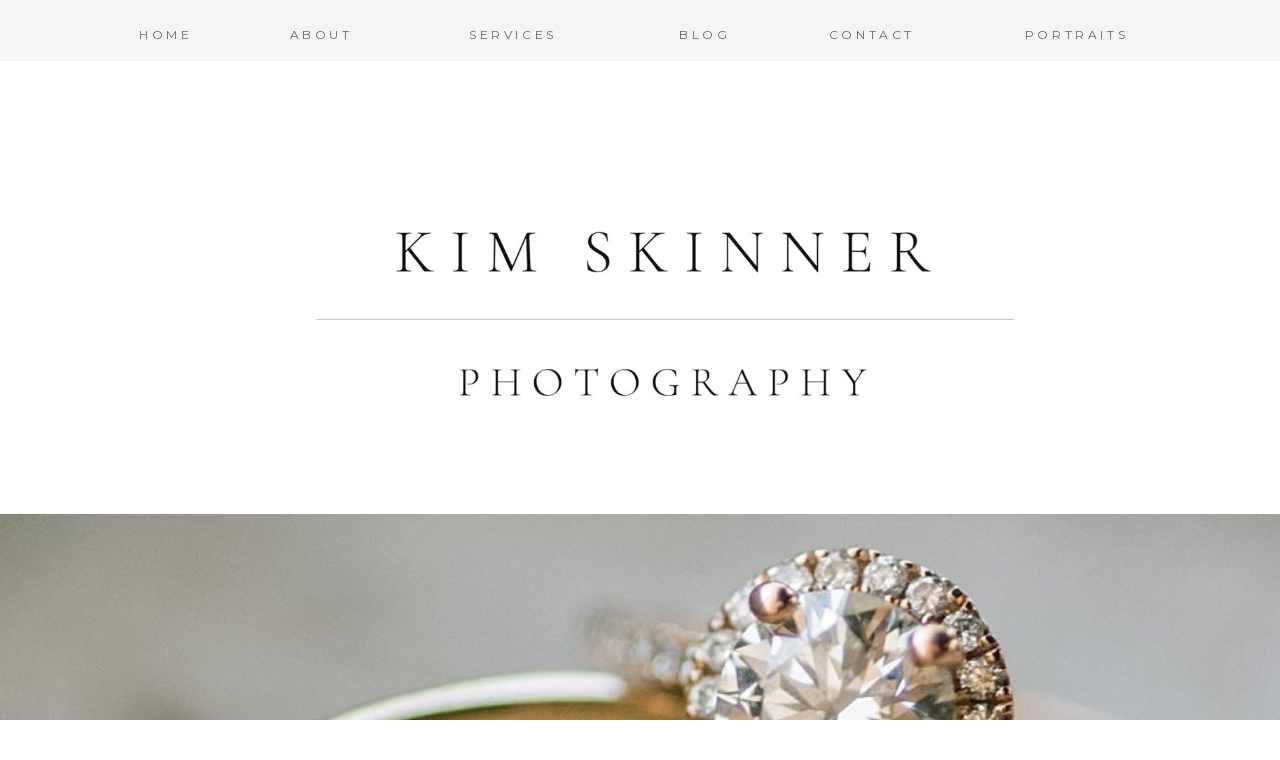

--- FILE ---
content_type: text/html; charset=UTF-8
request_url: https://kimskinnerphotography.com/tag/arizona-cactus/
body_size: 16201
content:
<!DOCTYPE html>
<html lang="en-US" class="d">
<head>

<meta charset="UTF-8" />
<meta name="viewport" content="width=device-width, initial-scale=1" />


<link rel="preconnect" href="https://fonts.googleapis.com">
<link rel="preconnect" href="https://fonts.gstatic.com" crossorigin>
<link href="https://fonts.googleapis.com/css?family=Montserrat:regular|Cormorant+Garamond:300|Cormorant+Garamond:regular|Montserrat:300|Libre+Baskerville:regular|Libre+Baskerville:italic" rel="stylesheet" type="text/css"/>
<script id="init_data" type="application/json">
{"mobile":{"w":320,"defaultTrIn":{"type":"fade"},"defaultTrOut":{"type":"fade"}},"desktop":{"w":1200,"defaultTrIn":{"type":"fade"},"defaultTrOut":{"type":"fade"},"background":{"type":"color","color":"#ffffff"}},"sid":"wxflyumdqpgjjvbrj-pmsq","break":768,"assetURL":"//static.showit.co","contactFormId":"87098/200485","cfAction":"aHR0cHM6Ly9jbGllbnRzZXJ2aWNlLnNob3dpdC5jby9jb250YWN0Zm9ybQ==","sgAction":"aHR0cHM6Ly9jbGllbnRzZXJ2aWNlLnNob3dpdC5jby9zb2NpYWxncmlk","blockData":[{"slug":"top-menu","visible":"a","states":[],"m":{"w":320,"h":47,"background":{"type":"color","color":"#FFFFFF"},"tr":{"in":{"cl":"fadeIn","d":"0.5","dl":"0"},"out":{"cl":"fadeOut","d":"0.5","dl":"0"}}},"d":{"w":1200,"h":62,"background":{"type":"color","color":"#FFFFFF"},"tr":{"in":{"cl":"fadeIn","d":"0.5","dl":"0"},"out":{"cl":"fadeOut","d":"0.5","dl":"0"}}}},{"slug":"logo","visible":"a","states":[],"m":{"w":320,"h":270,"background":{"type":"color","color":"#FFFFFF"},"tr":{"in":{"cl":"fadeIn","d":"0.5","dl":"0"},"out":{"cl":"fadeOut","d":"0.5","dl":"0"}}},"d":{"w":1200,"h":452,"background":{"type":"color","color":"#FFFFFF"},"tr":{"in":{"cl":"fadeIn","d":"0.5","dl":"0"},"out":{"cl":"fadeOut","d":"0.5","dl":"0"}}}},{"slug":"blog-header","visible":"a","states":[],"m":{"w":320,"h":208,"background":{"type":"color","color":"#ffffff","scroll":"p","pos":"rm","opacity":100},"tr":{"in":{"cl":"fadeIn","d":"0.5","dl":"0"},"out":{"cl":"fadeOut","d":"0.5","dl":"0"}}},"d":{"w":1200,"h":630,"background":{"type":"color","color":"#ffffff","image":{"key":"1KaAKgudRY6KEZakv_Mg9g/shared/m_and_ewed0399.jpg","aspect_ratio":0.6666,"ext":"jpg","type":"asset","title":"M&EWed0399"},"scroll":"p","pos":"cm","opacity":100},"tr":{"in":{"cl":"fadeIn","d":"0.5","dl":"0"},"out":{"cl":"fadeOut","d":"0.5","dl":"0"}}}},{"slug":"blog-categories","visible":"a","states":[],"m":{"w":320,"h":322,"background":{"type":"color","color":"#FFFFFF"},"tr":{"in":{"cl":"fadeIn","d":"0.5","dl":"0"},"out":{"cl":"fadeOut","d":"0.5","dl":"0"}}},"d":{"w":1200,"h":288,"background":{"type":"color","color":"#f8f7f5"},"tr":{"in":{"cl":"fadeIn","d":"0.5","dl":"0"},"out":{"cl":"fadeOut","d":"0.5","dl":"0"}}}},{"slug":"post-layout-1","visible":"a","states":[],"m":{"w":320,"h":441,"background":{"type":"color","color":"#FFFFFF"},"nature":"dH","tr":{"in":{"cl":"fadeIn","d":"0.5","dl":"0"},"out":{"cl":"fadeOut","d":"0.5","dl":"0"}}},"d":{"w":1200,"h":538,"background":{"type":"color","color":"#FFFFFF"},"locking":{"offset":100},"nature":"dH","tr":{"in":{"cl":"fadeIn","d":"0.5","dl":"0"},"out":{"cl":"fadeOut","d":"0.5","dl":"0"}}}},{"slug":"pagination","visible":"a","states":[],"m":{"w":320,"h":81,"background":{"type":"color","color":"#FFFFFF"},"nature":"dH","tr":{"in":{"cl":"fadeIn","d":"0.5","dl":"0"},"out":{"cl":"fadeOut","d":"0.5","dl":"0"}}},"d":{"w":1200,"h":100,"background":{"type":"color","color":"#f8f7f5"},"nature":"dH","tr":{"in":{"cl":"fadeIn","d":"0.5","dl":"0"},"out":{"cl":"fadeOut","d":"0.5","dl":"0"}}}},{"slug":"footer-1","visible":"a","states":[],"m":{"w":320,"h":456,"background":{"type":"color","color":"colors-7"},"tr":{"in":{"cl":"fadeIn","d":"0.5","dl":"0"},"out":{"cl":"fadeOut","d":"0.5","dl":"0"}}},"d":{"w":1200,"h":726,"background":{"type":"color","color":"#ffffff"},"tr":{"in":{"cl":"fadeIn","d":"0.5","dl":"0"},"out":{"cl":"fadeOut","d":"0.5","dl":"0"}}}},{"slug":"mobile-menu-items","visible":"m","states":[],"m":{"w":320,"h":504,"background":{"type":"color","color":"#ffffff"},"locking":{"side":"t"},"nature":"wH","tr":{"in":{"cl":"fadeIn","d":"0.5","dl":"0"},"out":{"cl":"fadeOut","d":"0.5","dl":"0"}}},"d":{"w":1200,"h":1,"background":{"type":"color","color":"#ffffff"},"tr":{"in":{"cl":"fadeIn","d":"0.5","dl":"0"},"out":{"cl":"fadeOut","d":"0.5","dl":"0"}}}}],"elementData":[{"type":"simple","visible":"d","id":"top-menu_0","blockId":"top-menu","m":{"x":48,"y":24,"w":224,"h":113.39999999999999,"a":0},"d":{"x":-741,"y":-1,"w":2590,"h":62,"a":0}},{"type":"text","visible":"d","id":"top-menu_1","blockId":"top-menu","m":{"x":53,"y":41,"w":83,"h":21,"a":0},"d":{"x":786,"y":26,"w":92,"h":16,"a":0}},{"type":"text","visible":"d","id":"top-menu_2","blockId":"top-menu","m":{"x":63,"y":51,"w":83,"h":21,"a":0},"d":{"x":965,"y":26,"w":143,"h":16,"a":0}},{"type":"text","visible":"d","id":"top-menu_3","blockId":"top-menu","m":{"x":73,"y":61,"w":83,"h":21,"a":0},"d":{"x":402,"y":26,"w":142,"h":16,"a":0}},{"type":"text","visible":"d","id":"top-menu_4","blockId":"top-menu","m":{"x":93,"y":81,"w":83,"h":21,"a":0},"d":{"x":247,"y":26,"w":68,"h":16,"a":0}},{"type":"text","visible":"d","id":"top-menu_5","blockId":"top-menu","m":{"x":103,"y":91,"w":83,"h":21,"a":0},"d":{"x":92,"y":26,"w":68,"h":16,"a":0}},{"type":"text","visible":"d","id":"top-menu_6","blockId":"top-menu","m":{"x":113,"y":101,"w":83,"h":21,"a":0},"d":{"x":631,"y":26,"w":68,"h":16,"a":0}},{"type":"icon","visible":"m","id":"top-menu_7","blockId":"top-menu","m":{"x":135,"y":0.5,"w":50,"h":50,"a":0},"d":{"x":550,"y":150,"w":100,"h":100,"a":0},"pc":[{"type":"show","block":"mobile-menu-items"}]},{"type":"graphic","visible":"a","id":"logo_0","blockId":"logo","m":{"x":48,"y":135,"w":224,"h":133,"a":0},"d":{"x":471,"y":559,"w":244,"h":142,"a":0},"c":{"key":"TFkr72SWSxO1ARYzOOSLTQ/87098/pink_floral.jpg","aspect_ratio":1.69053}},{"type":"graphic","visible":"a","id":"logo_2","blockId":"logo","m":{"x":22,"y":29,"w":270,"h":106,"a":0},"d":{"x":180,"y":75,"w":840,"h":330,"a":0},"c":{"key":"oZABATigToGiYFKyXIA_9w/87098/ksp_logo_2020.jpg","aspect_ratio":2.54694}},{"type":"graphic","visible":"a","id":"blog-header_3","blockId":"blog-header","m":{"x":-45,"y":0,"w":433,"h":208,"a":0},"d":{"x":-782,"y":0,"w":2812,"h":630,"a":0,"gs":{"t":"cover","s":40}},"c":{"key":"kgeFsIWxSrWyQMouQkx5eg/87098/2020-06-25_0001.jpg","aspect_ratio":1.49927}},{"type":"text","visible":"a","id":"blog-categories_0","blockId":"blog-categories","m":{"x":79,"y":89,"w":162,"h":30,"a":0},"d":{"x":205,"y":95,"w":138,"h":31,"a":0}},{"type":"text","visible":"a","id":"blog-categories_1","blockId":"blog-categories","m":{"x":103,"y":144,"w":114,"h":19,"a":0},"d":{"x":408,"y":101,"w":73,"h":19,"a":0}},{"type":"text","visible":"a","id":"blog-categories_2","blockId":"blog-categories","m":{"x":103,"y":172,"w":114,"h":19,"a":0},"d":{"x":540,"y":101,"w":101,"h":19,"a":0}},{"type":"text","visible":"a","id":"blog-categories_3","blockId":"blog-categories","m":{"x":103,"y":201,"w":114,"h":19,"a":0},"d":{"x":701,"y":101,"w":61,"h":19,"a":0}},{"type":"text","visible":"a","id":"blog-categories_4","blockId":"blog-categories","m":{"x":103,"y":229,"w":114,"h":19,"a":0},"d":{"x":821,"y":101,"w":85,"h":19,"a":0}},{"type":"simple","visible":"m","id":"blog-categories_6","blockId":"blog-categories","m":{"x":134,"y":125,"w":53,"h":1,"a":0},"d":{"x":568,"y":78,"w":65,"h":1,"a":0}},{"type":"simple","visible":"a","id":"blog-categories_7","blockId":"blog-categories","m":{"x":134,"y":75,"w":53,"h":1,"a":0},"d":{"x":354,"y":110,"w":31,"h":1,"a":270}},{"type":"simple","visible":"a","id":"blog-categories_8","blockId":"blog-categories","m":{"x":68,"y":273,"w":184,"h":22,"a":0},"d":{"x":408,"y":198,"w":337,"h":40,"a":0}},{"type":"text","visible":"a","id":"blog-categories_9","blockId":"blog-categories","m":{"x":79,"y":277,"w":162,"h":19,"a":0},"d":{"x":494,"y":206,"w":184,"h":24,"a":0}},{"type":"text","visible":"a","id":"blog-categories_10","blockId":"blog-categories","m":{"x":3,"y":19,"w":315,"h":48,"a":0},"d":{"x":364,"y":28,"w":473,"h":30,"a":0}},{"type":"text","visible":"a","id":"post-layout-1_0","blockId":"post-layout-1","m":{"x":105,"y":387,"w":111,"h":21,"a":0},"d":{"x":883,"y":329,"w":112,"h":18,"a":0}},{"type":"simple","visible":"a","id":"post-layout-1_1","blockId":"post-layout-1","m":{"x":139,"y":368,"w":44,"h":1,"a":0},"d":{"x":911,"y":311,"w":56,"h":1,"a":0}},{"type":"text","visible":"a","id":"post-layout-1_3","blockId":"post-layout-1","m":{"x":40,"y":334,"w":242,"h":16,"a":0},"d":{"x":863,"y":280,"w":152,"h":20,"a":0}},{"type":"text","visible":"a","id":"post-layout-1_4","blockId":"post-layout-1","m":{"x":30,"y":266,"w":262,"h":50,"a":0},"d":{"x":745,"y":237,"w":388,"h":32,"a":0}},{"type":"graphic","visible":"a","id":"post-layout-1_5","blockId":"post-layout-1","m":{"x":20,"y":36,"w":281,"h":206,"a":0},"d":{"x":67,"y":84,"w":664,"h":370,"a":0,"gs":{"s":50}},"c":{"key":"tdfXJvi1R12IsAwHEXGUSQ/shared/anna-utochkina-343525-unsplash.jpg","aspect_ratio":0.66667}},{"type":"simple","visible":"d","id":"pagination_0","blockId":"pagination","m":{"x":58,"y":22,"w":224,"h":56.699999999999996,"a":0},"d":{"x":970,"y":30,"w":213,"h":40,"a":0}},{"type":"text","visible":"a","id":"pagination_1","blockId":"pagination","m":{"x":177,"y":29,"w":123,"h":26,"a":0},"d":{"x":992,"y":39,"w":146,"h":21,"a":0}},{"type":"simple","visible":"d","id":"pagination_2","blockId":"pagination","m":{"x":48,"y":12,"w":224,"h":56.699999999999996,"a":0},"d":{"x":18,"y":30,"w":213,"h":40,"a":0}},{"type":"text","visible":"a","id":"pagination_3","blockId":"pagination","m":{"x":20,"y":29,"w":142,"h":22,"a":0},"d":{"x":61,"y":39,"w":160,"h":21,"a":0}},{"type":"simple","visible":"a","id":"footer-1_0","blockId":"footer-1","m":{"x":-2,"y":328,"w":320,"h":70,"a":0},"d":{"x":-279,"y":668,"w":1660,"h":59,"a":0,"lockH":"s"}},{"type":"icon","visible":"a","id":"footer-1_1","blockId":"footer-1","m":{"x":101,"y":38,"w":21,"h":24,"a":0},"d":{"x":520,"y":46,"w":22,"h":22,"a":0}},{"type":"icon","visible":"a","id":"footer-1_2","blockId":"footer-1","m":{"x":147,"y":39,"w":25,"h":24,"a":0},"d":{"x":590,"y":45,"w":25,"h":25,"a":0}},{"type":"icon","visible":"a","id":"footer-1_3","blockId":"footer-1","m":{"x":197,"y":37,"w":25,"h":24,"a":0},"d":{"x":655,"y":44,"w":25,"h":25,"a":0}},{"type":"text","visible":"a","id":"footer-1_4","blockId":"footer-1","m":{"x":-35,"y":348,"w":400,"h":73,"a":0},"d":{"x":425,"y":529,"w":350,"h":95,"a":0}},{"type":"text","visible":"a","id":"footer-1_5","blockId":"footer-1","m":{"x":47,"y":84,"w":227,"h":73,"a":0},"d":{"x":133,"y":119,"w":934,"h":23,"a":0}},{"type":"text","visible":"d","id":"footer-1_6","blockId":"footer-1","m":{"x":101,"y":405,"w":105,"h":25,"a":0},"d":{"x":13,"y":686,"w":105,"h":25,"a":0}},{"type":"text","visible":"d","id":"footer-1_7","blockId":"footer-1","m":{"x":111,"y":415,"w":105,"h":25,"a":0},"d":{"x":654,"y":686,"w":105,"h":25,"a":0}},{"type":"text","visible":"d","id":"footer-1_8","blockId":"footer-1","m":{"x":100,"y":430,"w":105,"h":25,"a":0},"d":{"x":227,"y":686,"w":105,"h":25,"a":0}},{"type":"text","visible":"d","id":"footer-1_9","blockId":"footer-1","m":{"x":94,"y":505,"w":105,"h":25,"a":0},"d":{"x":441,"y":686,"w":105,"h":25,"a":0}},{"type":"text","visible":"d","id":"footer-1_10","blockId":"footer-1","m":{"x":104,"y":515,"w":105,"h":25,"a":0},"d":{"x":1082,"y":686,"w":105,"h":25,"a":0}},{"type":"text","visible":"d","id":"footer-1_11","blockId":"footer-1","m":{"x":97,"y":528,"w":105,"h":25,"a":0},"d":{"x":868,"y":686,"w":105,"h":25,"a":0}},{"type":"graphic","visible":"a","id":"footer-1_12","blockId":"footer-1","m":{"x":48,"y":145,"w":224,"h":88,"a":0},"d":{"x":315,"y":171,"w":550,"h":216,"a":0},"c":{"key":"G6ceGRobTJuxbU-NDkCEsA/87098/ksp_logo_2020.jpg","aspect_ratio":2.54694}},{"type":"graphic","visible":"a","id":"footer-1_13","blockId":"footer-1","m":{"x":88,"y":252,"w":144,"h":77,"a":0},"d":{"x":472,"y":366,"w":257,"h":140,"a":0},"c":{"key":"Q3slxznZS0qOOtNTfkTqlA/87098/pink_floral.jpg","aspect_ratio":1.69053}},{"type":"text","visible":"a","id":"mobile-menu-items_0","blockId":"mobile-menu-items","m":{"x":98,"y":305,"w":124,"h":20,"a":0},"d":{"x":755,"y":134,"w":52,"h":26,"a":0}},{"type":"text","visible":"a","id":"mobile-menu-items_1","blockId":"mobile-menu-items","m":{"x":98,"y":253,"w":124,"h":20,"a":0},"d":{"x":745,"y":124,"w":52,"h":26,"a":0}},{"type":"text","visible":"a","id":"mobile-menu-items_2","blockId":"mobile-menu-items","m":{"x":98,"y":202,"w":124,"h":20,"a":0},"d":{"x":755,"y":134,"w":52,"h":26,"a":0}},{"type":"text","visible":"d","id":"mobile-menu-items_3","blockId":"mobile-menu-items","m":{"x":115,"y":203,"w":124,"h":20,"a":0},"d":{"x":735,"y":114,"w":52,"h":26,"a":0},"pc":[{"type":"hide","block":"mobile-menu-items"}]},{"type":"text","visible":"a","id":"mobile-menu-items_4","blockId":"mobile-menu-items","m":{"x":119,"y":150,"w":83,"h":20,"a":0},"d":{"x":715,"y":94,"w":52,"h":26,"a":0}},{"type":"text","visible":"a","id":"mobile-menu-items_5","blockId":"mobile-menu-items","m":{"x":119,"y":98,"w":83,"h":20,"a":0},"d":{"x":705,"y":84,"w":52,"h":26,"a":0}},{"type":"simple","visible":"d","id":"mobile-menu-items_7","blockId":"mobile-menu-items","m":{"x":0,"y":0,"w":75,"h":555,"a":0},"d":{"x":360,"y":0,"w":480,"h":0.4,"a":0}},{"type":"icon","visible":"d","id":"mobile-menu-items_8","blockId":"mobile-menu-items","m":{"x":202,"y":500,"w":28,"h":28,"a":0},"d":{"x":580,"y":-19,"w":100,"h":100,"a":0}},{"type":"icon","visible":"d","id":"mobile-menu-items_9","blockId":"mobile-menu-items","m":{"x":126,"y":490,"w":28,"h":28,"a":0},"d":{"x":560,"y":-39,"w":100,"h":100,"a":0}},{"type":"icon","visible":"d","id":"mobile-menu-items_10","blockId":"mobile-menu-items","m":{"x":107,"y":440,"w":32,"h":32,"a":0},"d":{"x":550,"y":-49,"w":100,"h":100,"a":0}},{"type":"icon","visible":"a","id":"mobile-menu-items_11","blockId":"mobile-menu-items","m":{"x":141,"y":413,"w":38,"h":40,"a":0},"d":{"x":550,"y":-49,"w":100,"h":100,"a":0}},{"type":"text","visible":"d","id":"mobile-menu-items_12","blockId":"mobile-menu-items","m":{"x":-56,"y":174,"w":186,"h":28,"a":-90},"d":{"x":537,"y":-10,"w":126,"h":21,"a":0}},{"type":"graphic","visible":"d","id":"mobile-menu-items_13","blockId":"mobile-menu-items","m":{"x":46,"y":196,"w":62,"h":35,"a":0},"d":{"x":609,"y":10,"w":2,"h":1,"a":0},"c":{"key":"TFkr72SWSxO1ARYzOOSLTQ/87098/pink_floral.jpg","aspect_ratio":1.69053}},{"type":"graphic","visible":"d","id":"mobile-menu-items_14","blockId":"mobile-menu-items","m":{"x":46,"y":405,"w":62,"h":35,"a":0},"d":{"x":649,"y":50,"w":2,"h":1,"a":0},"c":{"key":"TFkr72SWSxO1ARYzOOSLTQ/87098/pink_floral.jpg","aspect_ratio":1.69053}},{"type":"graphic","visible":"d","id":"mobile-menu-items_15","blockId":"mobile-menu-items","m":{"x":49,"y":135,"w":62,"h":35,"a":0},"d":{"x":619,"y":20,"w":2,"h":1,"a":0},"c":{"key":"TFkr72SWSxO1ARYzOOSLTQ/87098/pink_floral.jpg","aspect_ratio":1.69053}}]}
</script>
<link
rel="stylesheet"
type="text/css"
href="https://cdnjs.cloudflare.com/ajax/libs/animate.css/3.4.0/animate.min.css"
/>
<script
id="si-jquery"
src="https://ajax.googleapis.com/ajax/libs/jquery/3.5.1/jquery.min.js"
></script>

<script src="//lib.showit.co/engine/1.4.26/showit-lib.min.js"></script>
<script src="//lib.showit.co/engine/1.4.26/showit.min.js"></script>
<script>

function initPage(){

}
</script>
<link rel="stylesheet" type="text/css" href="//lib.showit.co/engine/1.4.26/showit.css" />
<style id="si-page-css">
html.m {}
html.d {background-color:rgba(255,255,255,1);}
.d .st-d-title,.d .se-wpt h1 {color:rgba(69,68,62,1);text-transform:uppercase;line-height:1;letter-spacing:0.2em;font-size:32px;text-align:center;font-family:'Libre Baskerville';font-weight:400;font-style:normal;}
.d .se-wpt h1 {margin-bottom:30px;}
.d .st-d-title.se-rc a {color:rgba(69,68,62,1);}
.d .st-d-title.se-rc a:hover {text-decoration:underline;color:rgba(69,68,62,1);opacity:0.8;}
.m .st-m-title,.m .se-wpt h1 {color:rgba(69,68,62,1);text-transform:uppercase;line-height:1;letter-spacing:0.2em;font-size:24px;text-align:center;font-family:'Libre Baskerville';font-weight:400;font-style:normal;}
.m .se-wpt h1 {margin-bottom:20px;}
.m .st-m-title.se-rc a {color:rgba(69,68,62,1);}
.m .st-m-title.se-rc a:hover {text-decoration:underline;color:rgba(69,68,62,1);opacity:0.8;}
.d .st-d-heading,.d .se-wpt h2 {color:rgba(116,129,129,1);text-transform:uppercase;line-height:1;letter-spacing:0.1em;font-size:16px;text-align:center;font-family:'Libre Baskerville';font-weight:400;font-style:normal;}
.d .se-wpt h2 {margin-bottom:24px;}
.d .st-d-heading.se-rc a {color:rgba(116,129,129,1);}
.d .st-d-heading.se-rc a:hover {text-decoration:underline;color:rgba(116,129,129,1);opacity:0.8;}
.m .st-m-heading,.m .se-wpt h2 {color:rgba(116,129,129,1);text-transform:uppercase;line-height:1;letter-spacing:0.1em;font-size:13px;text-align:center;font-family:'Libre Baskerville';font-weight:400;font-style:normal;}
.m .se-wpt h2 {margin-bottom:20px;}
.m .st-m-heading.se-rc a {color:rgba(116,129,129,1);}
.m .st-m-heading.se-rc a:hover {text-decoration:underline;color:rgba(116,129,129,1);opacity:0.8;}
.d .st-d-subheading,.d .se-wpt h3 {color:rgba(116,129,129,0.95);line-height:1;letter-spacing:0em;font-size:14px;text-align:center;font-family:'Libre Baskerville';font-weight:400;font-style:italic;}
.d .se-wpt h3 {margin-bottom:18px;}
.d .st-d-subheading.se-rc a {color:rgba(116,129,129,0.95);}
.d .st-d-subheading.se-rc a:hover {text-decoration:underline;color:rgba(116,129,129,1);opacity:0.95;}
.m .st-m-subheading,.m .se-wpt h3 {color:rgba(116,129,129,1);line-height:1;letter-spacing:0em;font-size:12px;text-align:center;font-family:'Libre Baskerville';font-weight:400;font-style:italic;}
.m .se-wpt h3 {margin-bottom:18px;}
.m .st-m-subheading.se-rc a {color:rgba(116,129,129,1);}
.m .st-m-subheading.se-rc a:hover {text-decoration:underline;color:rgba(116,129,129,1);opacity:0.8;}
.d .st-d-paragraph {color:rgba(116,129,129,1);line-height:1.4;letter-spacing:0em;font-size:12px;font-family:'Libre Baskerville';font-weight:400;font-style:normal;}
.d .se-wpt p {margin-bottom:16px;}
.d .st-d-paragraph.se-rc a {color:rgba(116,129,129,1);}
.d .st-d-paragraph.se-rc a:hover {text-decoration:underline;color:rgba(116,129,129,1);opacity:0.8;}
.m .st-m-paragraph {color:rgba(116,129,129,1);line-height:1.4;letter-spacing:0em;font-size:11px;font-family:'Libre Baskerville';font-weight:400;font-style:normal;}
.m .se-wpt p {margin-bottom:16px;}
.m .st-m-paragraph.se-rc a {color:rgba(116,129,129,1);}
.m .st-m-paragraph.se-rc a:hover {text-decoration:underline;color:rgba(116,129,129,1);opacity:0.8;}
.m .sib-top-menu {height:47px;}
.d .sib-top-menu {height:62px;}
.m .sib-top-menu .ss-bg {background-color:rgba(255,255,255,1);}
.d .sib-top-menu .ss-bg {background-color:rgba(255,255,255,1);}
.d .sie-top-menu_0 {left:-741px;top:-1px;width:2590px;height:62px;}
.m .sie-top-menu_0 {left:48px;top:24px;width:224px;height:113.39999999999999px;display:none;}
.d .sie-top-menu_0 .se-simple:hover {}
.m .sie-top-menu_0 .se-simple:hover {}
.d .sie-top-menu_0 .se-simple {background-color:rgba(244,244,244,1);}
.m .sie-top-menu_0 .se-simple {background-color:rgba(35,38,46,1);}
.d .sie-top-menu_1 {left:786px;top:26px;width:92px;height:16px;}
.m .sie-top-menu_1 {left:53px;top:41px;width:83px;height:21px;display:none;}
.d .sie-top-menu_1:hover {opacity:1;transition-duration:0.5s;-webkit-transition-duration:0.5s;transition-property:opacity;}
.m .sie-top-menu_1:hover {opacity:1;transition-duration:0.5s;-webkit-transition-duration:0.5s;transition-property:opacity;}
.d .sie-top-menu_1-text:hover {transition-duration:0.5s;-webkit-transition-duration:0.5s;color:rgba(116,129,129,1);transition-property:color,size,letter-spacing;}
.m .sie-top-menu_1-text:hover {transition-duration:0.5s;-webkit-transition-duration:0.5s;color:rgba(116,129,129,1);transition-property:color,size,letter-spacing;}
.d .sie-top-menu_1-text {color:rgba(99,97,103,1);text-transform:uppercase;line-height:1.5;letter-spacing:0.3em;font-size:12px;text-align:center;font-family:'Montserrat';font-weight:400;font-style:normal;}
.m .sie-top-menu_1-text {color:rgba(35,38,46,1);text-transform:none;line-height:2;letter-spacing:0.08em;font-size:12px;text-align:center;}
.d .sie-top-menu_2 {left:965px;top:26px;width:143px;height:16px;}
.m .sie-top-menu_2 {left:63px;top:51px;width:83px;height:21px;display:none;}
.d .sie-top-menu_2:hover {opacity:1;transition-duration:0.5s;-webkit-transition-duration:0.5s;transition-property:opacity;}
.m .sie-top-menu_2:hover {opacity:1;transition-duration:0.5s;-webkit-transition-duration:0.5s;transition-property:opacity;}
.d .sie-top-menu_2-text:hover {transition-duration:0.5s;-webkit-transition-duration:0.5s;color:rgba(116,129,129,1);transition-property:color,size,letter-spacing;}
.m .sie-top-menu_2-text:hover {transition-duration:0.5s;-webkit-transition-duration:0.5s;color:rgba(116,129,129,1);transition-property:color,size,letter-spacing;}
.d .sie-top-menu_2-text {color:rgba(99,97,103,1);text-transform:uppercase;line-height:1.5;letter-spacing:0.3em;font-size:12px;text-align:center;font-family:'Montserrat';font-weight:400;font-style:normal;}
.m .sie-top-menu_2-text {color:rgba(35,38,46,1);text-transform:none;line-height:2;letter-spacing:0.08em;font-size:12px;text-align:center;}
.d .sie-top-menu_3 {left:402px;top:26px;width:142px;height:16px;}
.m .sie-top-menu_3 {left:73px;top:61px;width:83px;height:21px;display:none;}
.d .sie-top-menu_3:hover {opacity:1;transition-duration:0.5s;-webkit-transition-duration:0.5s;transition-property:opacity;}
.m .sie-top-menu_3:hover {opacity:1;transition-duration:0.5s;-webkit-transition-duration:0.5s;transition-property:opacity;}
.d .sie-top-menu_3-text:hover {transition-duration:0.5s;-webkit-transition-duration:0.5s;color:rgba(116,129,129,1);transition-property:color,size,letter-spacing;}
.m .sie-top-menu_3-text:hover {transition-duration:0.5s;-webkit-transition-duration:0.5s;color:rgba(116,129,129,1);transition-property:color,size,letter-spacing;}
.d .sie-top-menu_3-text {color:rgba(99,97,103,1);text-transform:uppercase;line-height:1.5;letter-spacing:0.3em;font-size:12px;text-align:center;font-family:'Montserrat';font-weight:400;font-style:normal;}
.m .sie-top-menu_3-text {color:rgba(35,38,46,1);text-transform:none;line-height:2;letter-spacing:0.08em;font-size:12px;text-align:center;}
.d .sie-top-menu_4 {left:247px;top:26px;width:68px;height:16px;}
.m .sie-top-menu_4 {left:93px;top:81px;width:83px;height:21px;display:none;}
.d .sie-top-menu_4:hover {opacity:1;transition-duration:0.5s;-webkit-transition-duration:0.5s;transition-property:opacity;}
.m .sie-top-menu_4:hover {opacity:1;transition-duration:0.5s;-webkit-transition-duration:0.5s;transition-property:opacity;}
.d .sie-top-menu_4-text:hover {transition-duration:0.5s;-webkit-transition-duration:0.5s;color:rgba(116,129,129,1);transition-property:color,size,letter-spacing;}
.m .sie-top-menu_4-text:hover {transition-duration:0.5s;-webkit-transition-duration:0.5s;color:rgba(116,129,129,1);transition-property:color,size,letter-spacing;}
.d .sie-top-menu_4-text {color:rgba(99,97,103,1);text-transform:uppercase;line-height:1.5;letter-spacing:0.3em;font-size:12px;text-align:center;font-family:'Montserrat';font-weight:400;font-style:normal;}
.m .sie-top-menu_4-text {color:rgba(35,38,46,1);text-transform:none;line-height:2;letter-spacing:0.08em;font-size:12px;text-align:center;}
.d .sie-top-menu_5 {left:92px;top:26px;width:68px;height:16px;}
.m .sie-top-menu_5 {left:103px;top:91px;width:83px;height:21px;display:none;}
.d .sie-top-menu_5:hover {opacity:1;transition-duration:0.5s;-webkit-transition-duration:0.5s;transition-property:opacity;}
.m .sie-top-menu_5:hover {opacity:1;transition-duration:0.5s;-webkit-transition-duration:0.5s;transition-property:opacity;}
.d .sie-top-menu_5-text:hover {transition-duration:0.5s;-webkit-transition-duration:0.5s;color:rgba(116,129,129,1);transition-property:color,size,letter-spacing;}
.m .sie-top-menu_5-text:hover {transition-duration:0.5s;-webkit-transition-duration:0.5s;color:rgba(116,129,129,1);transition-property:color,size,letter-spacing;}
.d .sie-top-menu_5-text {color:rgba(99,97,103,1);text-transform:uppercase;line-height:1.5;letter-spacing:0.3em;font-size:12px;text-align:center;font-family:'Montserrat';font-weight:400;font-style:normal;}
.m .sie-top-menu_5-text {color:rgba(35,38,46,1);text-transform:none;line-height:2;letter-spacing:0.08em;font-size:12px;text-align:center;}
.d .sie-top-menu_6 {left:631px;top:26px;width:68px;height:16px;}
.m .sie-top-menu_6 {left:113px;top:101px;width:83px;height:21px;display:none;}
.d .sie-top-menu_6:hover {opacity:1;transition-duration:0.5s;-webkit-transition-duration:0.5s;transition-property:opacity;}
.m .sie-top-menu_6:hover {opacity:1;transition-duration:0.5s;-webkit-transition-duration:0.5s;transition-property:opacity;}
.d .sie-top-menu_6-text:hover {transition-duration:0.5s;-webkit-transition-duration:0.5s;color:rgba(116,129,129,1);transition-property:color,size,letter-spacing;}
.m .sie-top-menu_6-text:hover {transition-duration:0.5s;-webkit-transition-duration:0.5s;color:rgba(116,129,129,1);transition-property:color,size,letter-spacing;}
.d .sie-top-menu_6-text {color:rgba(99,97,103,1);text-transform:uppercase;line-height:1.5;letter-spacing:0.3em;font-size:12px;text-align:center;font-family:'Montserrat';font-weight:400;font-style:normal;}
.m .sie-top-menu_6-text {color:rgba(35,38,46,1);text-transform:none;line-height:2;letter-spacing:0.08em;font-size:12px;text-align:center;}
.d .sie-top-menu_7 {left:550px;top:150px;width:100px;height:100px;display:none;}
.m .sie-top-menu_7 {left:135px;top:0.5px;width:50px;height:50px;}
.d .sie-top-menu_7 svg {fill:rgba(69,68,62,1);}
.m .sie-top-menu_7 svg {fill:rgba(116,129,129,1);}
.m .sib-logo {height:270px;}
.d .sib-logo {height:452px;}
.m .sib-logo .ss-bg {background-color:rgba(255,255,255,1);}
.d .sib-logo .ss-bg {background-color:rgba(255,255,255,1);}
.d .sie-logo_0 {left:471px;top:559px;width:244px;height:142px;}
.m .sie-logo_0 {left:48px;top:135px;width:224px;height:133px;}
.d .sie-logo_0 .se-img {background-repeat:no-repeat;background-size:cover;background-position:50% 50%;border-radius:inherit;}
.m .sie-logo_0 .se-img {background-repeat:no-repeat;background-size:cover;background-position:50% 50%;border-radius:inherit;}
.d .sie-logo_2 {left:180px;top:75px;width:840px;height:330px;}
.m .sie-logo_2 {left:22px;top:29px;width:270px;height:106px;}
.d .sie-logo_2 .se-img {background-repeat:no-repeat;background-size:cover;background-position:50% 50%;border-radius:inherit;}
.m .sie-logo_2 .se-img {background-repeat:no-repeat;background-size:cover;background-position:50% 50%;border-radius:inherit;}
.m .sib-blog-header {height:208px;}
.d .sib-blog-header {height:630px;}
.m .sib-blog-header .ss-bg {background-color:rgba(255,255,255,1);}
.d .sib-blog-header .ss-bg {background-color:rgba(255,255,255,1);}
.d .sie-blog-header_3 {left:-782px;top:0px;width:2812px;height:630px;}
.m .sie-blog-header_3 {left:-45px;top:0px;width:433px;height:208px;}
.d .sie-blog-header_3 .se-img {background-repeat:no-repeat;background-size:cover;background-position:40% 40%;border-radius:inherit;}
.m .sie-blog-header_3 .se-img {background-repeat:no-repeat;background-size:cover;background-position:50% 50%;border-radius:inherit;}
.m .sib-blog-categories {height:322px;}
.d .sib-blog-categories {height:288px;}
.m .sib-blog-categories .ss-bg {background-color:rgba(255,255,255,1);}
.d .sib-blog-categories .ss-bg {background-color:rgba(248,247,245,1);}
.d .sie-blog-categories_0 {left:205px;top:95px;width:138px;height:31px;}
.m .sie-blog-categories_0 {left:79px;top:89px;width:162px;height:30px;}
.d .sie-blog-categories_0-text {color:rgba(116,129,129,1);text-transform:uppercase;line-height:1.5;letter-spacing:0.1em;font-size:18px;text-align:center;font-family:'Cormorant Garamond';font-weight:300;font-style:normal;}
.m .sie-blog-categories_0-text {color:rgba(116,129,129,1);text-transform:uppercase;line-height:1.5;letter-spacing:0.1em;font-size:16px;text-align:center;font-family:'Cormorant Garamond';font-weight:300;font-style:normal;}
.d .sie-blog-categories_1 {left:408px;top:101px;width:73px;height:19px;}
.m .sie-blog-categories_1 {left:103px;top:144px;width:114px;height:19px;}
.d .sie-blog-categories_1-text {color:rgba(136,136,136,1);text-transform:uppercase;line-height:1.5;letter-spacing:0.1em;font-size:14px;text-align:center;font-family:'Cormorant Garamond';font-weight:300;font-style:normal;}
.m .sie-blog-categories_1-text {color:rgba(136,136,136,1);text-transform:uppercase;line-height:1.5;letter-spacing:0.1em;font-size:12px;text-align:center;font-family:'Cormorant Garamond';font-weight:300;font-style:normal;}
.d .sie-blog-categories_2 {left:540px;top:101px;width:101px;height:19px;}
.m .sie-blog-categories_2 {left:103px;top:172px;width:114px;height:19px;}
.d .sie-blog-categories_2-text {color:rgba(136,136,136,1);text-transform:uppercase;line-height:1.5;letter-spacing:0.1em;font-size:14px;text-align:center;font-family:'Cormorant Garamond';font-weight:300;font-style:normal;}
.m .sie-blog-categories_2-text {color:rgba(136,136,136,1);text-transform:uppercase;line-height:1.5;letter-spacing:0.1em;font-size:12px;text-align:center;font-family:'Cormorant Garamond';font-weight:300;font-style:normal;}
.d .sie-blog-categories_3 {left:701px;top:101px;width:61px;height:19px;}
.m .sie-blog-categories_3 {left:103px;top:201px;width:114px;height:19px;}
.d .sie-blog-categories_3-text {color:rgba(136,136,136,1);text-transform:uppercase;line-height:1.5;letter-spacing:0.1em;font-size:14px;text-align:center;font-family:'Cormorant Garamond';font-weight:300;font-style:normal;}
.m .sie-blog-categories_3-text {color:rgba(136,136,136,1);text-transform:uppercase;line-height:1.5;letter-spacing:0.1em;font-size:12px;text-align:center;font-family:'Cormorant Garamond';font-weight:300;font-style:normal;}
.d .sie-blog-categories_4 {left:821px;top:101px;width:85px;height:19px;}
.m .sie-blog-categories_4 {left:103px;top:229px;width:114px;height:19px;}
.d .sie-blog-categories_4-text {color:rgba(136,136,136,1);text-transform:uppercase;line-height:1.5;letter-spacing:0.1em;font-size:14px;text-align:center;font-family:'Cormorant Garamond';font-weight:300;font-style:normal;}
.m .sie-blog-categories_4-text {color:rgba(136,136,136,1);text-transform:uppercase;line-height:1.5;letter-spacing:0.1em;font-size:12px;text-align:center;font-family:'Cormorant Garamond';font-weight:300;font-style:normal;}
.d .sie-blog-categories_6 {left:568px;top:78px;width:65px;height:1px;display:none;}
.m .sie-blog-categories_6 {left:134px;top:125px;width:53px;height:1px;}
.d .sie-blog-categories_6 .se-simple:hover {}
.m .sie-blog-categories_6 .se-simple:hover {}
.d .sie-blog-categories_6 .se-simple {background-color:rgba(51,51,51,0.5);}
.m .sie-blog-categories_6 .se-simple {background-color:rgba(175,176,180,1);}
.d .sie-blog-categories_7 {left:354px;top:110px;width:31px;height:1px;}
.m .sie-blog-categories_7 {left:134px;top:75px;width:53px;height:1px;}
.d .sie-blog-categories_7 .se-simple:hover {}
.m .sie-blog-categories_7 .se-simple:hover {}
.d .sie-blog-categories_7 .se-simple {background-color:rgba(51,51,51,0.5);}
.m .sie-blog-categories_7 .se-simple {background-color:rgba(175,176,180,1);}
.d .sie-blog-categories_8 {left:408px;top:198px;width:337px;height:40px;}
.m .sie-blog-categories_8 {left:68px;top:273px;width:184px;height:22px;}
.d .sie-blog-categories_8 .se-simple:hover {}
.m .sie-blog-categories_8 .se-simple:hover {}
.d .sie-blog-categories_8 .se-simple {background-color:rgba(61,62,62,1);}
.m .sie-blog-categories_8 .se-simple {background-color:rgba(43,43,43,1);}
.d .sie-blog-categories_9 {left:494px;top:206px;width:184px;height:24px;}
.m .sie-blog-categories_9 {left:79px;top:277px;width:162px;height:19px;}
.d .sie-blog-categories_9-text {color:rgba(255,255,255,1);text-transform:uppercase;line-height:1.5;letter-spacing:0.1em;font-size:14px;text-align:center;font-family:'Cormorant Garamond';font-weight:300;font-style:normal;}
.m .sie-blog-categories_9-text {color:rgba(255,255,255,1);text-transform:uppercase;line-height:1.5;letter-spacing:0.1em;font-size:10px;text-align:center;font-family:'Cormorant Garamond';font-weight:300;font-style:normal;}
.d .sie-blog-categories_10 {left:364px;top:28px;width:473px;height:30px;}
.m .sie-blog-categories_10 {left:3px;top:19px;width:315px;height:48px;}
.d .sie-blog-categories_10-text {color:rgba(31,32,32,1);text-transform:uppercase;line-height:1.5;letter-spacing:0.1em;font-size:28px;text-align:center;font-family:'Cormorant Garamond';font-weight:300;font-style:normal;}
.m .sie-blog-categories_10-text {color:rgba(32,32,32,1);text-transform:uppercase;line-height:1.5;letter-spacing:0.1em;font-size:22px;text-align:center;font-family:'Cormorant Garamond';font-weight:300;font-style:normal;}
.m .sib-post-layout-1 {height:441px;}
.d .sib-post-layout-1 {height:538px;}
.m .sib-post-layout-1 .ss-bg {background-color:rgba(255,255,255,1);}
.d .sib-post-layout-1 .ss-bg {background-color:rgba(255,255,255,1);}
.m .sib-post-layout-1.sb-nm-dH .sc {height:441px;}
.d .sib-post-layout-1.sb-nd-dH .sc {height:538px;}
.d .sie-post-layout-1_0 {left:883px;top:329px;width:112px;height:18px;}
.m .sie-post-layout-1_0 {left:105px;top:387px;width:111px;height:21px;}
.d .sie-post-layout-1_0-text {color:rgba(51,51,51,1);text-transform:uppercase;line-height:1.5;letter-spacing:0.1em;font-size:12px;text-align:center;font-family:'Cormorant Garamond';font-weight:300;font-style:normal;}
.m .sie-post-layout-1_0-text {color:rgba(51,51,51,1);text-transform:uppercase;line-height:1.5;letter-spacing:0.1em;font-size:12px;text-align:center;font-family:'Cormorant Garamond';font-weight:300;font-style:normal;}
.d .sie-post-layout-1_1 {left:911px;top:311px;width:56px;height:1px;}
.m .sie-post-layout-1_1 {left:139px;top:368px;width:44px;height:1px;}
.d .sie-post-layout-1_1 .se-simple:hover {}
.m .sie-post-layout-1_1 .se-simple:hover {}
.d .sie-post-layout-1_1 .se-simple {background-color:rgba(175,176,180,0.5);}
.m .sie-post-layout-1_1 .se-simple {background-color:rgba(175,176,180,1);}
.d .sie-post-layout-1_3 {left:863px;top:280px;width:152px;height:20px;}
.m .sie-post-layout-1_3 {left:40px;top:334px;width:242px;height:16px;}
.d .sie-post-layout-1_3-text {color:rgba(136,136,136,1);text-transform:uppercase;line-height:1.5;letter-spacing:0.1em;font-size:12px;text-align:center;font-family:'Cormorant Garamond';font-weight:300;font-style:normal;overflow:hidden;white-space:nowrap;}
.m .sie-post-layout-1_3-text {color:rgba(136,136,136,1);text-transform:uppercase;line-height:1.5;letter-spacing:0.1em;font-size:12px;text-align:center;font-family:'Cormorant Garamond';font-weight:300;font-style:normal;overflow:hidden;text-overflow:ellipsis;white-space:nowrap;}
.d .sie-post-layout-1_4 {left:745px;top:237px;width:388px;height:32px;}
.m .sie-post-layout-1_4 {left:30px;top:266px;width:262px;height:50px;}
.d .sie-post-layout-1_4-text {color:rgba(34,34,34,1);text-transform:uppercase;line-height:1.5;letter-spacing:0.1em;font-size:18px;text-align:center;font-family:'Cormorant Garamond';font-weight:300;font-style:normal;overflow:hidden;}
.m .sie-post-layout-1_4-text {color:rgba(28,28,28,1);text-transform:uppercase;line-height:1.5;letter-spacing:0.1em;font-size:16px;text-align:center;font-family:'Cormorant Garamond';font-weight:300;font-style:normal;overflow:hidden;}
.d .sie-post-layout-1_5 {left:67px;top:84px;width:664px;height:370px;}
.m .sie-post-layout-1_5 {left:20px;top:36px;width:281px;height:206px;}
.d .sie-post-layout-1_5:hover {opacity:0.2;transition-duration:1s;-webkit-transition-duration:1s;transition-property:opacity;}
.m .sie-post-layout-1_5:hover {opacity:0.2;transition-duration:1s;-webkit-transition-duration:1s;transition-property:opacity;}
.d .sie-post-layout-1_5 .se-img img {object-fit: cover;object-position: 50% 50%;border-radius: inherit;height: 100%;width: 100%;}
.m .sie-post-layout-1_5 .se-img img {object-fit: cover;object-position: 50% 50%;border-radius: inherit;height: 100%;width: 100%;}
.m .sib-pagination {height:81px;}
.d .sib-pagination {height:100px;}
.m .sib-pagination .ss-bg {background-color:rgba(255,255,255,1);}
.d .sib-pagination .ss-bg {background-color:rgba(248,247,245,1);}
.m .sib-pagination.sb-nm-dH .sc {height:81px;}
.d .sib-pagination.sb-nd-dH .sc {height:100px;}
.d .sie-pagination_0 {left:970px;top:30px;width:213px;height:40px;}
.m .sie-pagination_0 {left:58px;top:22px;width:224px;height:56.699999999999996px;display:none;}
.d .sie-pagination_0 .se-simple:hover {}
.m .sie-pagination_0 .se-simple:hover {}
.d .sie-pagination_0 .se-simple {background-color:rgba(248,247,245,1);}
.m .sie-pagination_0 .se-simple {background-color:rgba(70,81,81,1);}
.d .sie-pagination_1 {left:992px;top:39px;width:146px;height:21px;}
.m .sie-pagination_1 {left:177px;top:29px;width:123px;height:26px;}
.d .sie-pagination_1-text {color:rgba(41,40,40,1);text-transform:uppercase;line-height:1.5;letter-spacing:0.1em;font-size:14px;text-align:right;font-family:'Cormorant Garamond';font-weight:400;font-style:normal;}
.m .sie-pagination_1-text {color:rgba(136,136,136,1);text-transform:uppercase;line-height:1.5;letter-spacing:0.1em;font-size:12px;text-align:right;font-family:'Cormorant Garamond';font-weight:300;font-style:normal;}
.d .sie-pagination_2 {left:18px;top:30px;width:213px;height:40px;}
.m .sie-pagination_2 {left:48px;top:12px;width:224px;height:56.699999999999996px;display:none;}
.d .sie-pagination_2 .se-simple:hover {}
.m .sie-pagination_2 .se-simple:hover {}
.d .sie-pagination_2 .se-simple {background-color:rgba(248,247,245,1);}
.m .sie-pagination_2 .se-simple {background-color:rgba(70,81,81,1);}
.d .sie-pagination_3 {left:61px;top:39px;width:160px;height:21px;}
.m .sie-pagination_3 {left:20px;top:29px;width:142px;height:22px;}
.d .sie-pagination_3-text {color:rgba(36,35,35,1);text-transform:uppercase;line-height:1.5;letter-spacing:0.1em;font-size:14px;text-align:left;font-family:'Cormorant Garamond';font-weight:400;font-style:normal;}
.m .sie-pagination_3-text {color:rgba(136,136,136,1);text-transform:uppercase;line-height:1.5;letter-spacing:0.1em;font-size:12px;text-align:left;font-family:'Cormorant Garamond';font-weight:300;font-style:normal;}
.m .sib-footer-1 {height:456px;}
.d .sib-footer-1 {height:726px;}
.m .sib-footer-1 .ss-bg {background-color:rgba(255,255,255,1);}
.d .sib-footer-1 .ss-bg {background-color:rgba(255,255,255,1);}
.d .sie-footer-1_0 {left:-279px;top:668px;width:1660px;height:59px;}
.m .sie-footer-1_0 {left:-2px;top:328px;width:320px;height:70px;}
.d .sie-footer-1_0 .se-simple:hover {}
.m .sie-footer-1_0 .se-simple:hover {}
.d .sie-footer-1_0 .se-simple {background-color:rgba(244,244,244,1);}
.m .sie-footer-1_0 .se-simple {background-color:rgba(255,255,255,1);}
.d .sie-footer-1_1 {left:520px;top:46px;width:22px;height:22px;}
.m .sie-footer-1_1 {left:101px;top:38px;width:21px;height:24px;}
.d .sie-footer-1_1 svg {fill:rgba(99,97,103,1);}
.m .sie-footer-1_1 svg {fill:rgba(99,97,103,1);}
.d .sie-footer-1_2 {left:590px;top:45px;width:25px;height:25px;}
.m .sie-footer-1_2 {left:147px;top:39px;width:25px;height:24px;}
.d .sie-footer-1_2 svg {fill:rgba(99,97,103,1);}
.m .sie-footer-1_2 svg {fill:rgba(99,97,103,1);}
.d .sie-footer-1_3 {left:655px;top:44px;width:25px;height:25px;}
.m .sie-footer-1_3 {left:197px;top:37px;width:25px;height:24px;}
.d .sie-footer-1_3 svg {fill:rgba(99,97,103,1);}
.m .sie-footer-1_3 svg {fill:rgba(99,97,103,1);}
.d .sie-footer-1_4 {left:425px;top:529px;width:350px;height:95px;}
.m .sie-footer-1_4 {left:-35px;top:348px;width:400px;height:73px;}
.d .sie-footer-1_4-text {color:rgba(35,38,46,1);text-transform:none;line-height:1.6;letter-spacing:0.11em;font-size:16px;text-align:center;font-family:'Cormorant Garamond';font-weight:400;font-style:normal;}
.m .sie-footer-1_4-text {color:rgba(35,38,46,1);text-transform:none;line-height:1.8;letter-spacing:0.11em;font-size:13px;text-align:center;font-family:'Cormorant Garamond';font-weight:400;font-style:normal;}
.d .sie-footer-1_5 {left:133px;top:119px;width:934px;height:23px;}
.m .sie-footer-1_5 {left:47px;top:84px;width:227px;height:73px;}
.d .sie-footer-1_5-text {color:rgba(5,5,6,1);text-transform:none;line-height:1.6;letter-spacing:0.11em;font-size:15px;text-align:center;font-family:'Montserrat';font-weight:300;font-style:normal;}
.m .sie-footer-1_5-text {color:rgba(0,0,0,1);text-transform:none;line-height:1.8;letter-spacing:0.11em;font-size:12px;text-align:center;font-family:'Cormorant Garamond';font-weight:400;font-style:normal;}
.d .sie-footer-1_6 {left:13px;top:686px;width:105px;height:25px;}
.m .sie-footer-1_6 {left:101px;top:405px;width:105px;height:25px;display:none;}
.d .sie-footer-1_6-text {color:rgba(99,97,103,1);text-transform:uppercase;line-height:1.2;letter-spacing:0.2em;font-size:12px;text-align:center;font-family:'Montserrat';font-weight:400;font-style:normal;}
.m .sie-footer-1_6-text {color:rgba(35,38,46,1);text-transform:uppercase;line-height:1.2;letter-spacing:0.2em;font-size:16px;text-align:center;font-family:'Montserrat';font-weight:400;font-style:normal;}
.d .sie-footer-1_7 {left:654px;top:686px;width:105px;height:25px;}
.m .sie-footer-1_7 {left:111px;top:415px;width:105px;height:25px;display:none;}
.d .sie-footer-1_7-text {color:rgba(99,97,103,1);text-transform:uppercase;line-height:1.2;letter-spacing:0.2em;font-size:12px;text-align:center;font-family:'Montserrat';font-weight:400;font-style:normal;}
.m .sie-footer-1_7-text {color:rgba(35,38,46,1);text-transform:uppercase;line-height:1.2;letter-spacing:0.2em;font-size:16px;text-align:center;font-family:'Montserrat';font-weight:400;font-style:normal;}
.d .sie-footer-1_8 {left:227px;top:686px;width:105px;height:25px;}
.m .sie-footer-1_8 {left:100px;top:430px;width:105px;height:25px;display:none;}
.d .sie-footer-1_8-text {color:rgba(99,97,103,1);text-transform:uppercase;line-height:1.2;letter-spacing:0.2em;font-size:12px;text-align:center;font-family:'Montserrat';font-weight:400;font-style:normal;}
.m .sie-footer-1_8-text {color:rgba(35,38,46,1);text-transform:uppercase;line-height:1.2;letter-spacing:0.2em;font-size:16px;text-align:center;font-family:'Montserrat';font-weight:400;font-style:normal;}
.d .sie-footer-1_9 {left:441px;top:686px;width:105px;height:25px;}
.m .sie-footer-1_9 {left:94px;top:505px;width:105px;height:25px;display:none;}
.d .sie-footer-1_9-text {color:rgba(99,97,103,1);text-transform:uppercase;line-height:1.2;letter-spacing:0.2em;font-size:12px;text-align:center;font-family:'Montserrat';font-weight:400;font-style:normal;}
.m .sie-footer-1_9-text {color:rgba(35,38,46,1);text-transform:uppercase;line-height:1.2;letter-spacing:0.2em;font-size:16px;text-align:center;font-family:'Montserrat';font-weight:400;font-style:normal;}
.d .sie-footer-1_10 {left:1082px;top:686px;width:105px;height:25px;}
.m .sie-footer-1_10 {left:104px;top:515px;width:105px;height:25px;display:none;}
.d .sie-footer-1_10-text {color:rgba(99,97,103,1);text-transform:uppercase;line-height:1.2;letter-spacing:0.2em;font-size:12px;text-align:center;font-family:'Montserrat';font-weight:400;font-style:normal;}
.m .sie-footer-1_10-text {color:rgba(35,38,46,1);text-transform:uppercase;line-height:1.2;letter-spacing:0.2em;font-size:16px;text-align:center;font-family:'Montserrat';font-weight:400;font-style:normal;}
.d .sie-footer-1_11 {left:868px;top:686px;width:105px;height:25px;}
.m .sie-footer-1_11 {left:97px;top:528px;width:105px;height:25px;display:none;}
.d .sie-footer-1_11-text {color:rgba(99,97,103,1);text-transform:uppercase;line-height:1.2;letter-spacing:0.2em;font-size:12px;text-align:center;font-family:'Montserrat';font-weight:400;font-style:normal;}
.m .sie-footer-1_11-text {color:rgba(35,38,46,1);text-transform:uppercase;line-height:1.2;letter-spacing:0.2em;font-size:16px;text-align:center;font-family:'Montserrat';font-weight:400;font-style:normal;}
.d .sie-footer-1_12 {left:315px;top:171px;width:550px;height:216px;}
.m .sie-footer-1_12 {left:48px;top:145px;width:224px;height:88px;}
.d .sie-footer-1_12 .se-img {background-repeat:no-repeat;background-size:cover;background-position:50% 50%;border-radius:inherit;}
.m .sie-footer-1_12 .se-img {background-repeat:no-repeat;background-size:cover;background-position:50% 50%;border-radius:inherit;}
.d .sie-footer-1_13 {left:472px;top:366px;width:257px;height:140px;}
.m .sie-footer-1_13 {left:88px;top:252px;width:144px;height:77px;}
.d .sie-footer-1_13 .se-img {background-repeat:no-repeat;background-size:cover;background-position:50% 50%;border-radius:inherit;}
.m .sie-footer-1_13 .se-img {background-repeat:no-repeat;background-size:cover;background-position:50% 50%;border-radius:inherit;}
.sib-mobile-menu-items {z-index:390;}
.m .sib-mobile-menu-items {height:504px;display:none;}
.d .sib-mobile-menu-items {height:1px;display:none;}
.m .sib-mobile-menu-items .ss-bg {background-color:rgba(255,255,255,1);}
.d .sib-mobile-menu-items .ss-bg {background-color:rgba(255,255,255,1);}
.m .sib-mobile-menu-items.sb-nm-wH .sc {height:504px;}
.d .sie-mobile-menu-items_0 {left:755px;top:134px;width:52px;height:26px;}
.m .sie-mobile-menu-items_0 {left:98px;top:305px;width:124px;height:20px;}
.d .sie-mobile-menu-items_0-text {color:rgba(35,38,46,1);text-transform:none;line-height:2;letter-spacing:0.08em;font-size:12px;text-align:center;font-family:'Libre Baskerville';font-weight:400;font-style:normal;}
.m .sie-mobile-menu-items_0-text {color:rgba(0,0,0,1);text-transform:uppercase;line-height:1.5;letter-spacing:0.2em;font-size:16px;text-align:center;font-family:'Cormorant Garamond';font-weight:400;font-style:normal;}
.d .sie-mobile-menu-items_1 {left:745px;top:124px;width:52px;height:26px;}
.m .sie-mobile-menu-items_1 {left:98px;top:253px;width:124px;height:20px;}
.d .sie-mobile-menu-items_1-text {color:rgba(35,38,46,1);text-transform:none;line-height:2;letter-spacing:0.08em;font-size:12px;text-align:center;font-family:'Libre Baskerville';font-weight:400;font-style:normal;}
.m .sie-mobile-menu-items_1-text {color:rgba(6,6,6,1);text-transform:uppercase;line-height:1.5;letter-spacing:0.2em;font-size:16px;text-align:center;font-family:'Cormorant Garamond';font-weight:400;font-style:normal;}
.d .sie-mobile-menu-items_2 {left:755px;top:134px;width:52px;height:26px;}
.m .sie-mobile-menu-items_2 {left:98px;top:202px;width:124px;height:20px;}
.d .sie-mobile-menu-items_2-text {color:rgba(35,38,46,1);text-transform:none;line-height:2;letter-spacing:0.08em;font-size:12px;text-align:center;font-family:'Libre Baskerville';font-weight:400;font-style:normal;}
.m .sie-mobile-menu-items_2-text {color:rgba(6,6,6,1);text-transform:uppercase;line-height:1.5;letter-spacing:0.2em;font-size:16px;text-align:center;font-family:'Cormorant Garamond';font-weight:400;font-style:normal;}
.d .sie-mobile-menu-items_3 {left:735px;top:114px;width:52px;height:26px;}
.m .sie-mobile-menu-items_3 {left:115px;top:203px;width:124px;height:20px;display:none;}
.d .sie-mobile-menu-items_3-text {color:rgba(35,38,46,1);text-transform:none;line-height:2;letter-spacing:0.08em;font-size:12px;text-align:center;font-family:'Libre Baskerville';font-weight:400;font-style:normal;}
.m .sie-mobile-menu-items_3-text {color:rgba(5,5,6,1);text-transform:uppercase;line-height:1.5;letter-spacing:0.2em;font-size:16px;text-align:left;font-family:'Cormorant Garamond';font-weight:400;font-style:normal;}
.d .sie-mobile-menu-items_4 {left:715px;top:94px;width:52px;height:26px;}
.m .sie-mobile-menu-items_4 {left:119px;top:150px;width:83px;height:20px;}
.d .sie-mobile-menu-items_4-text {color:rgba(35,38,46,1);text-transform:none;line-height:2;letter-spacing:0.08em;font-size:12px;text-align:center;font-family:'Libre Baskerville';font-weight:400;font-style:normal;}
.m .sie-mobile-menu-items_4-text {color:rgba(4,4,4,1);text-transform:uppercase;line-height:1.5;letter-spacing:0.2em;font-size:16px;text-align:center;font-family:'Cormorant Garamond';font-weight:400;font-style:normal;}
.d .sie-mobile-menu-items_5 {left:705px;top:84px;width:52px;height:26px;}
.m .sie-mobile-menu-items_5 {left:119px;top:98px;width:83px;height:20px;}
.d .sie-mobile-menu-items_5-text {color:rgba(35,38,46,1);text-transform:none;line-height:2;letter-spacing:0.08em;font-size:12px;text-align:center;font-family:'Libre Baskerville';font-weight:400;font-style:normal;}
.m .sie-mobile-menu-items_5-text {color:rgba(9,9,9,1);text-transform:uppercase;line-height:1.5;letter-spacing:0.2em;font-size:16px;text-align:center;font-family:'Cormorant Garamond';font-weight:400;font-style:normal;}
.d .sie-mobile-menu-items_7 {left:360px;top:0px;width:480px;height:0.4px;}
.m .sie-mobile-menu-items_7 {left:0px;top:0px;width:75px;height:555px;display:none;}
.d .sie-mobile-menu-items_7 .se-simple:hover {}
.m .sie-mobile-menu-items_7 .se-simple:hover {}
.d .sie-mobile-menu-items_7 .se-simple {background-color:rgba(35,38,46,1);}
.m .sie-mobile-menu-items_7 .se-simple {background-color:rgba(244,244,244,1);}
.d .sie-mobile-menu-items_8 {left:580px;top:-19px;width:100px;height:100px;}
.m .sie-mobile-menu-items_8 {left:202px;top:500px;width:28px;height:28px;display:none;}
.d .sie-mobile-menu-items_8 svg {fill:rgba(248,247,245,1);}
.m .sie-mobile-menu-items_8 svg {fill:rgba(6,5,5,1);}
.d .sie-mobile-menu-items_9 {left:560px;top:-39px;width:100px;height:100px;}
.m .sie-mobile-menu-items_9 {left:126px;top:490px;width:28px;height:28px;display:none;}
.d .sie-mobile-menu-items_9 svg {fill:rgba(248,247,245,1);}
.m .sie-mobile-menu-items_9 svg {fill:rgba(0,0,0,1);}
.d .sie-mobile-menu-items_10 {left:550px;top:-49px;width:100px;height:100px;}
.m .sie-mobile-menu-items_10 {left:107px;top:440px;width:32px;height:32px;display:none;}
.d .sie-mobile-menu-items_10 svg {fill:rgba(248,247,245,1);}
.m .sie-mobile-menu-items_10 svg {fill:rgba(6,6,6,1);}
.d .sie-mobile-menu-items_11 {left:550px;top:-49px;width:100px;height:100px;}
.m .sie-mobile-menu-items_11 {left:141px;top:413px;width:38px;height:40px;}
.d .sie-mobile-menu-items_11 svg {fill:rgba(248,247,245,1);}
.m .sie-mobile-menu-items_11 svg {fill:rgba(4,4,4,1);}
.d .sie-mobile-menu-items_12 {left:537px;top:-10px;width:126px;height:21px;}
.m .sie-mobile-menu-items_12 {left:-56px;top:174px;width:186px;height:28px;display:none;}
.d .sie-mobile-menu-items_12-text {color:rgba(35,38,46,1);text-transform:none;line-height:1.8;letter-spacing:0.11em;font-size:16px;text-align:center;font-family:'Libre Baskerville';font-weight:400;font-style:italic;}
.m .sie-mobile-menu-items_12-text {color:rgba(0,0,0,1);text-transform:none;line-height:1.8;letter-spacing:0.11em;font-size:18px;text-align:center;font-family:'Montserrat';font-weight:400;font-style:normal;}
.d .sie-mobile-menu-items_13 {left:609px;top:10px;width:2px;height:1px;}
.m .sie-mobile-menu-items_13 {left:46px;top:196px;width:62px;height:35px;display:none;}
.d .sie-mobile-menu-items_13 .se-img {background-repeat:no-repeat;background-size:cover;background-position:50% 50%;border-radius:inherit;}
.m .sie-mobile-menu-items_13 .se-img {background-repeat:no-repeat;background-size:cover;background-position:50% 50%;border-radius:inherit;}
.d .sie-mobile-menu-items_14 {left:649px;top:50px;width:2px;height:1px;}
.m .sie-mobile-menu-items_14 {left:46px;top:405px;width:62px;height:35px;display:none;}
.d .sie-mobile-menu-items_14 .se-img {background-repeat:no-repeat;background-size:cover;background-position:50% 50%;border-radius:inherit;}
.m .sie-mobile-menu-items_14 .se-img {background-repeat:no-repeat;background-size:cover;background-position:50% 50%;border-radius:inherit;}
.d .sie-mobile-menu-items_15 {left:619px;top:20px;width:2px;height:1px;}
.m .sie-mobile-menu-items_15 {left:49px;top:135px;width:62px;height:35px;display:none;}
.d .sie-mobile-menu-items_15 .se-img {background-repeat:no-repeat;background-size:cover;background-position:50% 50%;border-radius:inherit;}
.m .sie-mobile-menu-items_15 .se-img {background-repeat:no-repeat;background-size:cover;background-position:50% 50%;border-radius:inherit;}

</style>


<meta name='robots' content='index, follow, max-image-preview:large, max-snippet:-1, max-video-preview:-1' />

            <script data-no-defer="1" data-ezscrex="false" data-cfasync="false" data-pagespeed-no-defer data-cookieconsent="ignore">
                var ctPublicFunctions = {"_ajax_nonce":"a0f49afe8d","_rest_nonce":"c29593eba8","_ajax_url":"\/wp-admin\/admin-ajax.php","_rest_url":"https:\/\/kimskinnerphotography.com\/wp-json\/","data__cookies_type":"native","data__ajax_type":false,"data__bot_detector_enabled":1,"data__frontend_data_log_enabled":1,"cookiePrefix":"","wprocket_detected":false,"host_url":"kimskinnerphotography.com","text__ee_click_to_select":"Click to select the whole data","text__ee_original_email":"The complete one is","text__ee_got_it":"Got it","text__ee_blocked":"Blocked","text__ee_cannot_connect":"Cannot connect","text__ee_cannot_decode":"Can not decode email. Unknown reason","text__ee_email_decoder":"CleanTalk email decoder","text__ee_wait_for_decoding":"The magic is on the way!","text__ee_decoding_process":"Please wait a few seconds while we decode the contact data."}
            </script>
        
            <script data-no-defer="1" data-ezscrex="false" data-cfasync="false" data-pagespeed-no-defer data-cookieconsent="ignore">
                var ctPublic = {"_ajax_nonce":"a0f49afe8d","settings__forms__check_internal":"0","settings__forms__check_external":"0","settings__forms__force_protection":0,"settings__forms__search_test":"0","settings__data__bot_detector_enabled":1,"settings__sfw__anti_crawler":0,"blog_home":"https:\/\/kimskinnerphotography.com\/","pixel__setting":"3","pixel__enabled":false,"pixel__url":"https:\/\/moderate11-v4.cleantalk.org\/pixel\/f40efde356c60c3482d10e0cadae1931.gif","data__email_check_before_post":"1","data__email_check_exist_post":1,"data__cookies_type":"native","data__key_is_ok":true,"data__visible_fields_required":true,"wl_brandname":"Anti-Spam by CleanTalk","wl_brandname_short":"CleanTalk","ct_checkjs_key":242111653,"emailEncoderPassKey":"f066049a52a18ae31a998b5e8241ee89","bot_detector_forms_excluded":"W10=","advancedCacheExists":false,"varnishCacheExists":false,"wc_ajax_add_to_cart":false}
            </script>
        
	<!-- This site is optimized with the Yoast SEO plugin v26.0 - https://yoast.com/wordpress/plugins/seo/ -->
	<title>arizona cactus Archives - kimskinnerphotography.com</title>
	<link rel="canonical" href="https://kimskinnerphotography.com/tag/arizona-cactus/" />
	<meta property="og:locale" content="en_US" />
	<meta property="og:type" content="article" />
	<meta property="og:title" content="arizona cactus Archives - kimskinnerphotography.com" />
	<meta property="og:url" content="https://kimskinnerphotography.com/tag/arizona-cactus/" />
	<meta property="og:site_name" content="kimskinnerphotography.com" />
	<meta property="og:image" content="https://kimskinnerphotography.com/wp-content/uploads/sites/9158/2022/01/2022-01-19_0019.jpg" />
	<meta property="og:image:width" content="1280" />
	<meta property="og:image:height" content="860" />
	<meta property="og:image:type" content="image/jpeg" />
	<meta name="twitter:card" content="summary_large_image" />
	<script type="application/ld+json" class="yoast-schema-graph">{"@context":"https://schema.org","@graph":[{"@type":"CollectionPage","@id":"https://kimskinnerphotography.com/tag/arizona-cactus/","url":"https://kimskinnerphotography.com/tag/arizona-cactus/","name":"arizona cactus Archives - kimskinnerphotography.com","isPartOf":{"@id":"https://kimskinnerphotography.com/#website"},"primaryImageOfPage":{"@id":"https://kimskinnerphotography.com/tag/arizona-cactus/#primaryimage"},"image":{"@id":"https://kimskinnerphotography.com/tag/arizona-cactus/#primaryimage"},"thumbnailUrl":"https://kimskinnerphotography.com/wp-content/uploads/sites/9158/2021/05/2021-05-06_0006.jpg","breadcrumb":{"@id":"https://kimskinnerphotography.com/tag/arizona-cactus/#breadcrumb"},"inLanguage":"en-US"},{"@type":"ImageObject","inLanguage":"en-US","@id":"https://kimskinnerphotography.com/tag/arizona-cactus/#primaryimage","url":"https://kimskinnerphotography.com/wp-content/uploads/sites/9158/2021/05/2021-05-06_0006.jpg","contentUrl":"https://kimskinnerphotography.com/wp-content/uploads/sites/9158/2021/05/2021-05-06_0006.jpg","width":1140,"height":767},{"@type":"BreadcrumbList","@id":"https://kimskinnerphotography.com/tag/arizona-cactus/#breadcrumb","itemListElement":[{"@type":"ListItem","position":1,"name":"Home","item":"https://kimskinnerphotography.com/"},{"@type":"ListItem","position":2,"name":"arizona cactus"}]},{"@type":"WebSite","@id":"https://kimskinnerphotography.com/#website","url":"https://kimskinnerphotography.com/","name":"kimskinnerphotography.com","description":"Natural light, fine art wedding photographer featuring classic and timeless photography.","potentialAction":[{"@type":"SearchAction","target":{"@type":"EntryPoint","urlTemplate":"https://kimskinnerphotography.com/?s={search_term_string}"},"query-input":{"@type":"PropertyValueSpecification","valueRequired":true,"valueName":"search_term_string"}}],"inLanguage":"en-US"}]}</script>
	<!-- / Yoast SEO plugin. -->


<link rel='dns-prefetch' href='//fd.cleantalk.org' />
<link rel="alternate" type="application/rss+xml" title="kimskinnerphotography.com &raquo; Feed" href="https://kimskinnerphotography.com/feed/" />
<link rel="alternate" type="application/rss+xml" title="kimskinnerphotography.com &raquo; Comments Feed" href="https://kimskinnerphotography.com/comments/feed/" />
<link rel="alternate" type="application/rss+xml" title="kimskinnerphotography.com &raquo; arizona cactus Tag Feed" href="https://kimskinnerphotography.com/tag/arizona-cactus/feed/" />
<script type="text/javascript">
/* <![CDATA[ */
window._wpemojiSettings = {"baseUrl":"https:\/\/s.w.org\/images\/core\/emoji\/16.0.1\/72x72\/","ext":".png","svgUrl":"https:\/\/s.w.org\/images\/core\/emoji\/16.0.1\/svg\/","svgExt":".svg","source":{"concatemoji":"https:\/\/kimskinnerphotography.com\/wp-includes\/js\/wp-emoji-release.min.js?ver=6.8.3"}};
/*! This file is auto-generated */
!function(s,n){var o,i,e;function c(e){try{var t={supportTests:e,timestamp:(new Date).valueOf()};sessionStorage.setItem(o,JSON.stringify(t))}catch(e){}}function p(e,t,n){e.clearRect(0,0,e.canvas.width,e.canvas.height),e.fillText(t,0,0);var t=new Uint32Array(e.getImageData(0,0,e.canvas.width,e.canvas.height).data),a=(e.clearRect(0,0,e.canvas.width,e.canvas.height),e.fillText(n,0,0),new Uint32Array(e.getImageData(0,0,e.canvas.width,e.canvas.height).data));return t.every(function(e,t){return e===a[t]})}function u(e,t){e.clearRect(0,0,e.canvas.width,e.canvas.height),e.fillText(t,0,0);for(var n=e.getImageData(16,16,1,1),a=0;a<n.data.length;a++)if(0!==n.data[a])return!1;return!0}function f(e,t,n,a){switch(t){case"flag":return n(e,"\ud83c\udff3\ufe0f\u200d\u26a7\ufe0f","\ud83c\udff3\ufe0f\u200b\u26a7\ufe0f")?!1:!n(e,"\ud83c\udde8\ud83c\uddf6","\ud83c\udde8\u200b\ud83c\uddf6")&&!n(e,"\ud83c\udff4\udb40\udc67\udb40\udc62\udb40\udc65\udb40\udc6e\udb40\udc67\udb40\udc7f","\ud83c\udff4\u200b\udb40\udc67\u200b\udb40\udc62\u200b\udb40\udc65\u200b\udb40\udc6e\u200b\udb40\udc67\u200b\udb40\udc7f");case"emoji":return!a(e,"\ud83e\udedf")}return!1}function g(e,t,n,a){var r="undefined"!=typeof WorkerGlobalScope&&self instanceof WorkerGlobalScope?new OffscreenCanvas(300,150):s.createElement("canvas"),o=r.getContext("2d",{willReadFrequently:!0}),i=(o.textBaseline="top",o.font="600 32px Arial",{});return e.forEach(function(e){i[e]=t(o,e,n,a)}),i}function t(e){var t=s.createElement("script");t.src=e,t.defer=!0,s.head.appendChild(t)}"undefined"!=typeof Promise&&(o="wpEmojiSettingsSupports",i=["flag","emoji"],n.supports={everything:!0,everythingExceptFlag:!0},e=new Promise(function(e){s.addEventListener("DOMContentLoaded",e,{once:!0})}),new Promise(function(t){var n=function(){try{var e=JSON.parse(sessionStorage.getItem(o));if("object"==typeof e&&"number"==typeof e.timestamp&&(new Date).valueOf()<e.timestamp+604800&&"object"==typeof e.supportTests)return e.supportTests}catch(e){}return null}();if(!n){if("undefined"!=typeof Worker&&"undefined"!=typeof OffscreenCanvas&&"undefined"!=typeof URL&&URL.createObjectURL&&"undefined"!=typeof Blob)try{var e="postMessage("+g.toString()+"("+[JSON.stringify(i),f.toString(),p.toString(),u.toString()].join(",")+"));",a=new Blob([e],{type:"text/javascript"}),r=new Worker(URL.createObjectURL(a),{name:"wpTestEmojiSupports"});return void(r.onmessage=function(e){c(n=e.data),r.terminate(),t(n)})}catch(e){}c(n=g(i,f,p,u))}t(n)}).then(function(e){for(var t in e)n.supports[t]=e[t],n.supports.everything=n.supports.everything&&n.supports[t],"flag"!==t&&(n.supports.everythingExceptFlag=n.supports.everythingExceptFlag&&n.supports[t]);n.supports.everythingExceptFlag=n.supports.everythingExceptFlag&&!n.supports.flag,n.DOMReady=!1,n.readyCallback=function(){n.DOMReady=!0}}).then(function(){return e}).then(function(){var e;n.supports.everything||(n.readyCallback(),(e=n.source||{}).concatemoji?t(e.concatemoji):e.wpemoji&&e.twemoji&&(t(e.twemoji),t(e.wpemoji)))}))}((window,document),window._wpemojiSettings);
/* ]]> */
</script>
<style id='wp-emoji-styles-inline-css' type='text/css'>

	img.wp-smiley, img.emoji {
		display: inline !important;
		border: none !important;
		box-shadow: none !important;
		height: 1em !important;
		width: 1em !important;
		margin: 0 0.07em !important;
		vertical-align: -0.1em !important;
		background: none !important;
		padding: 0 !important;
	}
</style>
<link rel='stylesheet' id='wp-block-library-css' href='https://kimskinnerphotography.com/wp-includes/css/dist/block-library/style.min.css?ver=6.8.3' type='text/css' media='all' />
<style id='classic-theme-styles-inline-css' type='text/css'>
/*! This file is auto-generated */
.wp-block-button__link{color:#fff;background-color:#32373c;border-radius:9999px;box-shadow:none;text-decoration:none;padding:calc(.667em + 2px) calc(1.333em + 2px);font-size:1.125em}.wp-block-file__button{background:#32373c;color:#fff;text-decoration:none}
</style>
<style id='global-styles-inline-css' type='text/css'>
:root{--wp--preset--aspect-ratio--square: 1;--wp--preset--aspect-ratio--4-3: 4/3;--wp--preset--aspect-ratio--3-4: 3/4;--wp--preset--aspect-ratio--3-2: 3/2;--wp--preset--aspect-ratio--2-3: 2/3;--wp--preset--aspect-ratio--16-9: 16/9;--wp--preset--aspect-ratio--9-16: 9/16;--wp--preset--color--black: #000000;--wp--preset--color--cyan-bluish-gray: #abb8c3;--wp--preset--color--white: #ffffff;--wp--preset--color--pale-pink: #f78da7;--wp--preset--color--vivid-red: #cf2e2e;--wp--preset--color--luminous-vivid-orange: #ff6900;--wp--preset--color--luminous-vivid-amber: #fcb900;--wp--preset--color--light-green-cyan: #7bdcb5;--wp--preset--color--vivid-green-cyan: #00d084;--wp--preset--color--pale-cyan-blue: #8ed1fc;--wp--preset--color--vivid-cyan-blue: #0693e3;--wp--preset--color--vivid-purple: #9b51e0;--wp--preset--gradient--vivid-cyan-blue-to-vivid-purple: linear-gradient(135deg,rgba(6,147,227,1) 0%,rgb(155,81,224) 100%);--wp--preset--gradient--light-green-cyan-to-vivid-green-cyan: linear-gradient(135deg,rgb(122,220,180) 0%,rgb(0,208,130) 100%);--wp--preset--gradient--luminous-vivid-amber-to-luminous-vivid-orange: linear-gradient(135deg,rgba(252,185,0,1) 0%,rgba(255,105,0,1) 100%);--wp--preset--gradient--luminous-vivid-orange-to-vivid-red: linear-gradient(135deg,rgba(255,105,0,1) 0%,rgb(207,46,46) 100%);--wp--preset--gradient--very-light-gray-to-cyan-bluish-gray: linear-gradient(135deg,rgb(238,238,238) 0%,rgb(169,184,195) 100%);--wp--preset--gradient--cool-to-warm-spectrum: linear-gradient(135deg,rgb(74,234,220) 0%,rgb(151,120,209) 20%,rgb(207,42,186) 40%,rgb(238,44,130) 60%,rgb(251,105,98) 80%,rgb(254,248,76) 100%);--wp--preset--gradient--blush-light-purple: linear-gradient(135deg,rgb(255,206,236) 0%,rgb(152,150,240) 100%);--wp--preset--gradient--blush-bordeaux: linear-gradient(135deg,rgb(254,205,165) 0%,rgb(254,45,45) 50%,rgb(107,0,62) 100%);--wp--preset--gradient--luminous-dusk: linear-gradient(135deg,rgb(255,203,112) 0%,rgb(199,81,192) 50%,rgb(65,88,208) 100%);--wp--preset--gradient--pale-ocean: linear-gradient(135deg,rgb(255,245,203) 0%,rgb(182,227,212) 50%,rgb(51,167,181) 100%);--wp--preset--gradient--electric-grass: linear-gradient(135deg,rgb(202,248,128) 0%,rgb(113,206,126) 100%);--wp--preset--gradient--midnight: linear-gradient(135deg,rgb(2,3,129) 0%,rgb(40,116,252) 100%);--wp--preset--font-size--small: 13px;--wp--preset--font-size--medium: 20px;--wp--preset--font-size--large: 36px;--wp--preset--font-size--x-large: 42px;--wp--preset--spacing--20: 0.44rem;--wp--preset--spacing--30: 0.67rem;--wp--preset--spacing--40: 1rem;--wp--preset--spacing--50: 1.5rem;--wp--preset--spacing--60: 2.25rem;--wp--preset--spacing--70: 3.38rem;--wp--preset--spacing--80: 5.06rem;--wp--preset--shadow--natural: 6px 6px 9px rgba(0, 0, 0, 0.2);--wp--preset--shadow--deep: 12px 12px 50px rgba(0, 0, 0, 0.4);--wp--preset--shadow--sharp: 6px 6px 0px rgba(0, 0, 0, 0.2);--wp--preset--shadow--outlined: 6px 6px 0px -3px rgba(255, 255, 255, 1), 6px 6px rgba(0, 0, 0, 1);--wp--preset--shadow--crisp: 6px 6px 0px rgba(0, 0, 0, 1);}:where(.is-layout-flex){gap: 0.5em;}:where(.is-layout-grid){gap: 0.5em;}body .is-layout-flex{display: flex;}.is-layout-flex{flex-wrap: wrap;align-items: center;}.is-layout-flex > :is(*, div){margin: 0;}body .is-layout-grid{display: grid;}.is-layout-grid > :is(*, div){margin: 0;}:where(.wp-block-columns.is-layout-flex){gap: 2em;}:where(.wp-block-columns.is-layout-grid){gap: 2em;}:where(.wp-block-post-template.is-layout-flex){gap: 1.25em;}:where(.wp-block-post-template.is-layout-grid){gap: 1.25em;}.has-black-color{color: var(--wp--preset--color--black) !important;}.has-cyan-bluish-gray-color{color: var(--wp--preset--color--cyan-bluish-gray) !important;}.has-white-color{color: var(--wp--preset--color--white) !important;}.has-pale-pink-color{color: var(--wp--preset--color--pale-pink) !important;}.has-vivid-red-color{color: var(--wp--preset--color--vivid-red) !important;}.has-luminous-vivid-orange-color{color: var(--wp--preset--color--luminous-vivid-orange) !important;}.has-luminous-vivid-amber-color{color: var(--wp--preset--color--luminous-vivid-amber) !important;}.has-light-green-cyan-color{color: var(--wp--preset--color--light-green-cyan) !important;}.has-vivid-green-cyan-color{color: var(--wp--preset--color--vivid-green-cyan) !important;}.has-pale-cyan-blue-color{color: var(--wp--preset--color--pale-cyan-blue) !important;}.has-vivid-cyan-blue-color{color: var(--wp--preset--color--vivid-cyan-blue) !important;}.has-vivid-purple-color{color: var(--wp--preset--color--vivid-purple) !important;}.has-black-background-color{background-color: var(--wp--preset--color--black) !important;}.has-cyan-bluish-gray-background-color{background-color: var(--wp--preset--color--cyan-bluish-gray) !important;}.has-white-background-color{background-color: var(--wp--preset--color--white) !important;}.has-pale-pink-background-color{background-color: var(--wp--preset--color--pale-pink) !important;}.has-vivid-red-background-color{background-color: var(--wp--preset--color--vivid-red) !important;}.has-luminous-vivid-orange-background-color{background-color: var(--wp--preset--color--luminous-vivid-orange) !important;}.has-luminous-vivid-amber-background-color{background-color: var(--wp--preset--color--luminous-vivid-amber) !important;}.has-light-green-cyan-background-color{background-color: var(--wp--preset--color--light-green-cyan) !important;}.has-vivid-green-cyan-background-color{background-color: var(--wp--preset--color--vivid-green-cyan) !important;}.has-pale-cyan-blue-background-color{background-color: var(--wp--preset--color--pale-cyan-blue) !important;}.has-vivid-cyan-blue-background-color{background-color: var(--wp--preset--color--vivid-cyan-blue) !important;}.has-vivid-purple-background-color{background-color: var(--wp--preset--color--vivid-purple) !important;}.has-black-border-color{border-color: var(--wp--preset--color--black) !important;}.has-cyan-bluish-gray-border-color{border-color: var(--wp--preset--color--cyan-bluish-gray) !important;}.has-white-border-color{border-color: var(--wp--preset--color--white) !important;}.has-pale-pink-border-color{border-color: var(--wp--preset--color--pale-pink) !important;}.has-vivid-red-border-color{border-color: var(--wp--preset--color--vivid-red) !important;}.has-luminous-vivid-orange-border-color{border-color: var(--wp--preset--color--luminous-vivid-orange) !important;}.has-luminous-vivid-amber-border-color{border-color: var(--wp--preset--color--luminous-vivid-amber) !important;}.has-light-green-cyan-border-color{border-color: var(--wp--preset--color--light-green-cyan) !important;}.has-vivid-green-cyan-border-color{border-color: var(--wp--preset--color--vivid-green-cyan) !important;}.has-pale-cyan-blue-border-color{border-color: var(--wp--preset--color--pale-cyan-blue) !important;}.has-vivid-cyan-blue-border-color{border-color: var(--wp--preset--color--vivid-cyan-blue) !important;}.has-vivid-purple-border-color{border-color: var(--wp--preset--color--vivid-purple) !important;}.has-vivid-cyan-blue-to-vivid-purple-gradient-background{background: var(--wp--preset--gradient--vivid-cyan-blue-to-vivid-purple) !important;}.has-light-green-cyan-to-vivid-green-cyan-gradient-background{background: var(--wp--preset--gradient--light-green-cyan-to-vivid-green-cyan) !important;}.has-luminous-vivid-amber-to-luminous-vivid-orange-gradient-background{background: var(--wp--preset--gradient--luminous-vivid-amber-to-luminous-vivid-orange) !important;}.has-luminous-vivid-orange-to-vivid-red-gradient-background{background: var(--wp--preset--gradient--luminous-vivid-orange-to-vivid-red) !important;}.has-very-light-gray-to-cyan-bluish-gray-gradient-background{background: var(--wp--preset--gradient--very-light-gray-to-cyan-bluish-gray) !important;}.has-cool-to-warm-spectrum-gradient-background{background: var(--wp--preset--gradient--cool-to-warm-spectrum) !important;}.has-blush-light-purple-gradient-background{background: var(--wp--preset--gradient--blush-light-purple) !important;}.has-blush-bordeaux-gradient-background{background: var(--wp--preset--gradient--blush-bordeaux) !important;}.has-luminous-dusk-gradient-background{background: var(--wp--preset--gradient--luminous-dusk) !important;}.has-pale-ocean-gradient-background{background: var(--wp--preset--gradient--pale-ocean) !important;}.has-electric-grass-gradient-background{background: var(--wp--preset--gradient--electric-grass) !important;}.has-midnight-gradient-background{background: var(--wp--preset--gradient--midnight) !important;}.has-small-font-size{font-size: var(--wp--preset--font-size--small) !important;}.has-medium-font-size{font-size: var(--wp--preset--font-size--medium) !important;}.has-large-font-size{font-size: var(--wp--preset--font-size--large) !important;}.has-x-large-font-size{font-size: var(--wp--preset--font-size--x-large) !important;}
:where(.wp-block-post-template.is-layout-flex){gap: 1.25em;}:where(.wp-block-post-template.is-layout-grid){gap: 1.25em;}
:where(.wp-block-columns.is-layout-flex){gap: 2em;}:where(.wp-block-columns.is-layout-grid){gap: 2em;}
:root :where(.wp-block-pullquote){font-size: 1.5em;line-height: 1.6;}
</style>
<link rel='stylesheet' id='cleantalk-public-css-css' href='https://kimskinnerphotography.com/wp-content/plugins/cleantalk-spam-protect/css/cleantalk-public.min.css?ver=6.64_1758576078' type='text/css' media='all' />
<link rel='stylesheet' id='cleantalk-email-decoder-css-css' href='https://kimskinnerphotography.com/wp-content/plugins/cleantalk-spam-protect/css/cleantalk-email-decoder.min.css?ver=6.64_1758576078' type='text/css' media='all' />
<script type="text/javascript" src="https://kimskinnerphotography.com/wp-content/plugins/cleantalk-spam-protect/js/apbct-public-bundle.min.js?ver=6.64_1758576079" id="apbct-public-bundle.min-js-js"></script>
<script type="text/javascript" src="https://fd.cleantalk.org/ct-bot-detector-wrapper.js?ver=6.64" id="ct_bot_detector-js" defer="defer" data-wp-strategy="defer"></script>
<script type="text/javascript" src="https://kimskinnerphotography.com/wp-content/plugins/showit/public/js/showit.js?ver=1765937255" id="si-script-js"></script>
<link rel="https://api.w.org/" href="https://kimskinnerphotography.com/wp-json/" /><link rel="alternate" title="JSON" type="application/json" href="https://kimskinnerphotography.com/wp-json/wp/v2/tags/62" /><link rel="EditURI" type="application/rsd+xml" title="RSD" href="https://kimskinnerphotography.com/xmlrpc.php?rsd" />
		<script type="text/javascript" async defer data-pin-color="red"  data-pin-height="28"  data-pin-hover="true"
			src="https://kimskinnerphotography.com/wp-content/plugins/pinterest-pin-it-button-on-image-hover-and-post/js/pinit.js"></script>
		<style type="text/css">.recentcomments a{display:inline !important;padding:0 !important;margin:0 !important;}</style></head>
<body class="archive tag tag-arizona-cactus tag-62 wp-embed-responsive wp-theme-showit wp-child-theme-showit">
<div id="si-sp" class="sp" data-wp-ver="2.4.0"><div id="top-menu" data-bid="top-menu" class="sb sib-top-menu"><div class="ss-s ss-bg"><div class="sc" style="width:1200px"><div data-sid="top-menu_0" class="sie-top-menu_0 se"><div class="se-simple"></div></div><a href="/contact-us" target="_self" class="sie-top-menu_1 se" data-sid="top-menu_1"><nav class="se-t sie-top-menu_1-text st-m-paragraph st-d-title">CONTACT</nav></a><a href="http://www.PORTRAITS.kimskinnerphotography.com" target="_blank" class="sie-top-menu_2 se" data-sid="top-menu_2"><nav class="se-t sie-top-menu_2-text st-m-paragraph st-d-title">portraits</nav></a><a href="/services" target="_self" class="sie-top-menu_3 se" data-sid="top-menu_3"><nav class="se-t sie-top-menu_3-text st-m-paragraph st-d-title">services<br></nav></a><a href="/about" target="_self" class="sie-top-menu_4 se" data-sid="top-menu_4"><nav class="se-t sie-top-menu_4-text st-m-paragraph st-d-title">about</nav></a><a href="/" target="_self" class="sie-top-menu_5 se" data-sid="top-menu_5"><nav class="se-t sie-top-menu_5-text st-m-paragraph st-d-title">home</nav></a><a href="http://kimskinnerphotography.com/blog" target="_self" class="sie-top-menu_6 se" data-sid="top-menu_6"><nav class="se-t sie-top-menu_6-text st-m-paragraph st-d-title">blog</nav></a><div data-sid="top-menu_7" class="sie-top-menu_7 se se-pc"><div class="se-icon"><svg xmlns="http://www.w3.org/2000/svg" viewbox="0 0 512 512"><path d="M80 304h352v16H80zM80 248h352v16H80zM80 192h352v16H80z"/></svg></div></div></div></div></div><div id="logo" data-bid="logo" class="sb sib-logo"><div class="ss-s ss-bg"><div class="sc" style="width:1200px"><div data-sid="logo_0" class="sie-logo_0 se"><div style="width:100%;height:100%" data-img="logo_0" class="se-img se-gr slzy"></div><noscript><img src="//static.showit.co/400/TFkr72SWSxO1ARYzOOSLTQ/87098/pink_floral.jpg" class="se-img" alt="" title="pink floral"/></noscript></div><div data-sid="logo_2" class="sie-logo_2 se"><div style="width:100%;height:100%" data-img="logo_2" class="se-img se-gr slzy"></div><noscript><img src="//static.showit.co/1200/oZABATigToGiYFKyXIA_9w/87098/ksp_logo_2020.jpg" class="se-img" alt="" title="ksp logo 2020"/></noscript></div></div></div></div><div id="blog-header" data-bid="blog-header" class="sb sib-blog-header"><div class="ss-s ss-bg"><div class="sc" style="width:1200px"><div data-sid="blog-header_3" class="sie-blog-header_3 se"><div style="width:100%;height:100%" data-img="blog-header_3" class="se-img se-gr slzy"></div><noscript><img src="//static.showit.co/3200/kgeFsIWxSrWyQMouQkx5eg/87098/2020-06-25_0001.jpg" class="se-img" alt="" title="2020-06-25_0001"/></noscript></div></div></div></div><div id="blog-categories" data-bid="blog-categories" class="sb sib-blog-categories"><div class="ss-s ss-bg"><div class="sc" style="width:1200px"><div data-sid="blog-categories_0" class="sie-blog-categories_0 se"><h2 class="se-t sie-blog-categories_0-text st-m-title st-d-title se-rc">categories</h2></div><a href="/category/wedding" target="_self" class="sie-blog-categories_1 se" data-sid="blog-categories_1"><h3 class="se-t sie-blog-categories_1-text st-m-heading st-d-heading">wedding</h3></a><a href="/category/engaged" target="_self" class="sie-blog-categories_2 se" data-sid="blog-categories_2"><h3 class="se-t sie-blog-categories_2-text st-m-heading st-d-heading">engaged<br></h3></a><a href="/category/bridals" target="_self" class="sie-blog-categories_3 se" data-sid="blog-categories_3"><h3 class="se-t sie-blog-categories_3-text st-m-heading st-d-heading">bridals<br></h3></a><a href="/category/portrait" target="_self" class="sie-blog-categories_4 se" data-sid="blog-categories_4"><h3 class="se-t sie-blog-categories_4-text st-m-heading st-d-heading">portrait<br></h3></a><div data-sid="blog-categories_6" class="sie-blog-categories_6 se"><div class="se-simple"></div></div><div data-sid="blog-categories_7" class="sie-blog-categories_7 se"><div class="se-simple"></div></div><div data-sid="blog-categories_8" class="sie-blog-categories_8 se"><div class="se-simple"></div></div><div data-sid="blog-categories_9" class="sie-blog-categories_9 se"><form role="search" method="get" class="se-wpt-search" action="https://kimskinnerphotography.com/" _lpchecked="1">
                <label class="screen-reader-text" for="s">Search for:</label>
                <input type="text" class="se-tf se-t sie-blog-categories_9-text st-m-heading st-d-heading se-wpt" value="" placeholder="search the blog..." name="s" id="s">
            </form></div><div data-sid="blog-categories_10" class="sie-blog-categories_10 se"><h1 class="se-t sie-blog-categories_10-text st-m-title st-d-title se-rc">Welcome to the blog</h1></div></div></div></div><div id="postloopcontainer"><div id="post-layout-1(1)" data-bid="post-layout-1" class="sb sib-post-layout-1 sb-nm-dH sb-nd-dH"><div class="ss-s ss-bg"><div class="sc" style="width:1200px"><a href="https://kimskinnerphotography.com/2021/05/06/jens-madeleine-engaged/" target="_self" class="sie-post-layout-1_0 se" data-sid="post-layout-1_0" title="Jens + Madeleine | Engaged"><div class="se-t sie-post-layout-1_0-text st-m-title st-d-title">the full post</div></a><div data-sid="post-layout-1_1" class="sie-post-layout-1_1 se"><div class="se-simple"></div></div><div data-sid="post-layout-1_3" class="sie-post-layout-1_3 se"><p class="se-t sie-post-layout-1_3-text st-m-heading st-d-heading se-wpt" data-secn="d"><a href="https://kimskinnerphotography.com/category/couples/" rel="category tag">Couples</a>, <a href="https://kimskinnerphotography.com/category/desert/" rel="category tag">desert</a>, <a href="https://kimskinnerphotography.com/category/engagements/" rel="category tag">engagements</a></p></div><div data-sid="post-layout-1_4" class="sie-post-layout-1_4 se"><h2 class="se-t sie-post-layout-1_4-text st-m-title st-d-title se-wpt" data-secn="d"><a href="https://kimskinnerphotography.com/2021/05/06/jens-madeleine-engaged/">Jens + Madeleine | Engaged</a></h2></div><a href="https://kimskinnerphotography.com/2021/05/06/jens-madeleine-engaged/" target="_self" class="sie-post-layout-1_5 se" data-sid="post-layout-1_5" title="Jens + Madeleine | Engaged"><div style="width:100%;height:100%" data-img="post-layout-1_5" class="se-img"><img width="1140" height="767" src="https://kimskinnerphotography.com/wp-content/uploads/sites/9158/2021/05/2021-05-06_0006.jpg" class="attachment-post-thumbnail size-post-thumbnail wp-post-image" alt="" decoding="async" fetchpriority="high" srcset="https://kimskinnerphotography.com/wp-content/uploads/sites/9158/2021/05/2021-05-06_0006.jpg 1140w, https://kimskinnerphotography.com/wp-content/uploads/sites/9158/2021/05/2021-05-06_0006-300x202.jpg 300w, https://kimskinnerphotography.com/wp-content/uploads/sites/9158/2021/05/2021-05-06_0006-1024x689.jpg 1024w, https://kimskinnerphotography.com/wp-content/uploads/sites/9158/2021/05/2021-05-06_0006-768x517.jpg 768w" sizes="(max-width: 1140px) 100vw, 1140px" /></div></a></div></div></div><div id="post-layout-1(2)" data-bid="post-layout-1" class="sb sib-post-layout-1 sb-nm-dH sb-nd-dH"><div class="ss-s ss-bg"><div class="sc" style="width:1200px"><a href="https://kimskinnerphotography.com/2018/09/11/arizona-desert-love/" target="_self" class="sie-post-layout-1_0 se" data-sid="post-layout-1_0" title="Arizona desert love"><div class="se-t sie-post-layout-1_0-text st-m-title st-d-title">the full post</div></a><div data-sid="post-layout-1_1" class="sie-post-layout-1_1 se"><div class="se-simple"></div></div><div data-sid="post-layout-1_3" class="sie-post-layout-1_3 se"><p class="se-t sie-post-layout-1_3-text st-m-heading st-d-heading se-wpt" data-secn="d"><a href="https://kimskinnerphotography.com/category/bridals/" rel="category tag">Bridals</a>, <a href="https://kimskinnerphotography.com/category/wedding/" rel="category tag">Wedding</a></p></div><div data-sid="post-layout-1_4" class="sie-post-layout-1_4 se"><h2 class="se-t sie-post-layout-1_4-text st-m-title st-d-title se-wpt" data-secn="d"><a href="https://kimskinnerphotography.com/2018/09/11/arizona-desert-love/">Arizona desert love</a></h2></div><a href="https://kimskinnerphotography.com/2018/09/11/arizona-desert-love/" target="_self" class="sie-post-layout-1_5 se" data-sid="post-layout-1_5" title="Arizona desert love"><div style="width:100%;height:100%" data-img="post-layout-1_5" class="se-img"><img width="2048" height="1367" src="https://kimskinnerphotography.com/wp-content/uploads/sites/9158/2018/09/2018-09-11_0002-1.jpg" class="attachment-post-thumbnail size-post-thumbnail wp-post-image" alt="" decoding="async" srcset="https://kimskinnerphotography.com/wp-content/uploads/sites/9158/2018/09/2018-09-11_0002-1.jpg 2048w, https://kimskinnerphotography.com/wp-content/uploads/sites/9158/2018/09/2018-09-11_0002-1-300x200.jpg 300w, https://kimskinnerphotography.com/wp-content/uploads/sites/9158/2018/09/2018-09-11_0002-1-768x513.jpg 768w, https://kimskinnerphotography.com/wp-content/uploads/sites/9158/2018/09/2018-09-11_0002-1-1024x684.jpg 1024w, https://kimskinnerphotography.com/wp-content/uploads/sites/9158/2018/09/2018-09-11_0002-1-1600x1068.jpg 1600w" sizes="(max-width: 2048px) 100vw, 2048px" /></div></a></div></div></div></div><div id="pagination" data-bid="pagination" class="sb sib-pagination sb-nm-dH sb-nd-dH"><div class="ss-s ss-bg"><div class="sc" style="width:1200px"><div data-sid="pagination_0" class="sie-pagination_0 se"><div class="se-simple"></div></div><div data-sid="pagination_1" class="sie-pagination_1 se"><nav class="se-t sie-pagination_1-text st-m-heading st-d-heading se-wpt" data-secn="d"></nav></div><div data-sid="pagination_2" class="sie-pagination_2 se"><div class="se-simple"></div></div><div data-sid="pagination_3" class="sie-pagination_3 se"><nav class="se-t sie-pagination_3-text st-m-heading st-d-heading se-wpt" data-secn="d" data-wp-format="F j, Y"></nav></div></div></div></div><div id="footer-1" data-bid="footer-1" class="sb sib-footer-1"><div class="ss-s ss-bg"><div class="sc" style="width:1200px"><div data-sid="footer-1_0" class="sie-footer-1_0 se"><div class="se-simple"></div></div><a href="https://kimskinnerphotography.pic-time.com/portfolio" target="_blank" class="sie-footer-1_1 se" data-sid="footer-1_1"><div class="se-icon"><svg xmlns="http://www.w3.org/2000/svg" viewbox="0 0 512 512"><circle cx="256" cy="280" r="63"></circle><path d="M440 96h-88l-32-32H192l-32 32H72c-22.092 0-40 17.908-40 40v272c0 22.092 17.908 40 40 40h368c22.092 0 40-17.908 40-40V136c0-22.092-17.908-40-40-40zM256 392c-61.855 0-112-50.145-112-112s50.145-112 112-112 112 50.145 112 112-50.145 112-112 112z"></path></svg></div></a><a href="https://www.facebook.com/kimskinnerphotography/" target="_blank" class="sie-footer-1_2 se" data-sid="footer-1_2"><div class="se-icon"><svg xmlns="http://www.w3.org/2000/svg" viewbox="0 0 512 512"><path d="M288 192v-38.1c0-17.2 3.8-25.9 30.5-25.9H352V64h-55.9c-68.5 0-91.1 31.4-91.1 85.3V192h-45v64h45v192h83V256h56.4l7.6-64h-64z"/></svg></div></a><a href="https://www.google.com/search?q=kim+skinner+photography&amp;rlz=1C1CHBF_enUS839US839&amp;oq=kim+&amp;aqs=chrome.0.35i39j0j69i60l3j69i65.1255j0j7&amp;sourceid=chrome&amp;ie=UTF-8#lrd=0x872a4ce7064aee7b:0x30946626552e119f,1,,," target="_blank" class="sie-footer-1_3 se" data-sid="footer-1_3"><div class="se-icon"><svg xmlns="http://www.w3.org/2000/svg" viewbox="0 0 512 512"><path d="M71.4,61.9c4.7-1.9,9.9-1.6,14.8-1.8c114.3,0.1,228.6,0,342.9,0.1c12.7-1.6,24.2,10,22.7,22.6 c0.3,115.4,0.1,230.7,0.1,346.1c1.5,12.8-10,24.2-22.8,23c-115.4,0-230.8,0-346.2,0c-12.8,1.2-24.2-10.2-22.8-23 c0-115.4-0.2-230.7,0.1-346.1C59.5,74.3,64,66.1,71.4,61.9z M103.4,255.9c-0.8,40.5,27.1,79.1,65.4,91.7 c36.1,12.1,80.6,3.1,104.6-27.9c17.6-21.7,21.5-50.6,19.6-77.6c-31-0.3-61.9-0.2-92.8-0.1c0,11,0,22,0,33 c18.5,0.5,37.1,0.3,55.6,0.6c-4.7,16-15.3,30.9-31.5,36.7c-31.2,13.8-71.1-4.2-80.9-37c-11.9-31.4,7.6-69.2,39.6-78.3 c19.9-7,40.4,0.9,57.4,11.2c8.6-8.1,16.7-16.7,24.6-25.4c-19.3-16.2-44.2-26.1-69.7-23.9C145.4,159.6,101.5,205.8,103.4,255.9z  M353.4,214.2c-0.1,9.2-0.2,18.5-0.2,27.7c-9.3,0.1-18.5,0.1-27.7,0.2c0,9.2,0,18.4,0,27.6c9.2,0,18.5,0.1,27.7,0.2 c0.1,9.2,0.1,18.4,0.2,27.7c9.2,0,18.4,0,27.6,0c0-9.3,0.1-18.5,0.2-27.8c9.2,0,18.5-0.1,27.7-0.1c0-9.2,0-18.4,0-27.6 c-9.2,0-18.5-0.1-27.7-0.2c0-9.2-0.1-18.5-0.2-27.7C371.8,214.2,362.6,214.2,353.4,214.2z"/></svg></div></a><div data-sid="footer-1_4" class="sie-footer-1_4 se"><h3 class="se-t sie-footer-1_4-text st-m-subheading st-d-subheading se-rc">Reach out anytime!<br>480.593.3953<br>kimskinnerphoto@gmail.com<br><br></h3></div><div data-sid="footer-1_5" class="sie-footer-1_5 se"><h3 class="se-t sie-footer-1_5-text st-m-subheading st-d-subheading se-rc">Arizona wedding and portrait photographer<br></h3></div><a href="/" target="_self" class="sie-footer-1_6 se" data-sid="footer-1_6"><h2 class="se-t sie-footer-1_6-text st-m-heading st-d-heading">home</h2></a><a href="/blog" target="_self" class="sie-footer-1_7 se" data-sid="footer-1_7"><h2 class="se-t sie-footer-1_7-text st-m-heading st-d-heading">blog</h2></a><a href="/about" target="_self" class="sie-footer-1_8 se" data-sid="footer-1_8"><h2 class="se-t sie-footer-1_8-text st-m-heading st-d-heading">about</h2></a><a href="/services" target="_self" class="sie-footer-1_9 se" data-sid="footer-1_9"><h2 class="se-t sie-footer-1_9-text st-m-heading st-d-heading">services</h2></a><a href="https://www.kimskinnerphotography.com" target="_blank" class="sie-footer-1_10 se" data-sid="footer-1_10"><h2 class="se-t sie-footer-1_10-text st-m-heading st-d-heading">portraits</h2></a><a href="/contact-us" target="_self" class="sie-footer-1_11 se" data-sid="footer-1_11"><h2 class="se-t sie-footer-1_11-text st-m-heading st-d-heading">contact</h2></a><div data-sid="footer-1_12" class="sie-footer-1_12 se"><div style="width:100%;height:100%" data-img="footer-1_12" class="se-img se-gr slzy"></div><noscript><img src="//static.showit.co/800/G6ceGRobTJuxbU-NDkCEsA/87098/ksp_logo_2020.jpg" class="se-img" alt="" title="ksp logo 2020"/></noscript></div><div data-sid="footer-1_13" class="sie-footer-1_13 se"><div style="width:100%;height:100%" data-img="footer-1_13" class="se-img se-gr slzy"></div><noscript><img src="//static.showit.co/400/Q3slxznZS0qOOtNTfkTqlA/87098/pink_floral.jpg" class="se-img" alt="" title="pink floral"/></noscript></div></div></div></div><div id="mobile-menu-items" data-bid="mobile-menu-items" class="sb sib-mobile-menu-items sb-nm-wH sb-lm"><div class="ss-s ss-bg"><div class="sc" style="width:1200px"><a href="https://weddings.kimskinnerphotography.com/contact-us" target="_blank" class="sie-mobile-menu-items_0 se" data-sid="mobile-menu-items_0"><div class="se-t sie-mobile-menu-items_0-text st-m-title st-d-paragraph">Contact</div></a><a href="https://portraits.kimskinnerphotography.com/" target="_blank" class="sie-mobile-menu-items_1 se" data-sid="mobile-menu-items_1"><div class="se-t sie-mobile-menu-items_1-text st-m-title st-d-paragraph">portraits</div></a><a href="https://weddings.kimskinnerphotography.com/" target="_blank" class="sie-mobile-menu-items_2 se" data-sid="mobile-menu-items_2"><div class="se-t sie-mobile-menu-items_2-text st-m-title st-d-paragraph">weddings</div></a><a href="/portfolio" target="_self" class="sie-mobile-menu-items_3 se se-pc" data-sid="mobile-menu-items_3"><div class="se-t sie-mobile-menu-items_3-text st-m-title st-d-paragraph">portfolio</div></a><a href="/about" target="_self" class="sie-mobile-menu-items_4 se" data-sid="mobile-menu-items_4"><div class="se-t sie-mobile-menu-items_4-text st-m-title st-d-paragraph">about</div></a><a href="/" target="_self" class="sie-mobile-menu-items_5 se" data-sid="mobile-menu-items_5"><div class="se-t sie-mobile-menu-items_5-text st-m-title st-d-paragraph">HOME</div></a><div data-sid="mobile-menu-items_7" class="sie-mobile-menu-items_7 se"><div class="se-simple"></div></div><a href="https://www.pinterest.com/kimskinnerp/" target="_blank" class="sie-mobile-menu-items_8 se" data-sid="mobile-menu-items_8"><div class="se-icon"><svg xmlns="http://www.w3.org/2000/svg" viewbox="0 0 512 512"><path d="M256 32C132.3 32 32 132.3 32 256c0 91.7 55.2 170.5 134.1 205.2-.6-15.6-.1-34.4 3.9-51.4 4.3-18.2 28.8-122.1 28.8-122.1s-7.2-14.3-7.2-35.4c0-33.2 19.2-58 43.2-58 20.4 0 30.2 15.3 30.2 33.6 0 20.5-13.1 51.1-19.8 79.5-5.6 23.8 11.9 43.1 35.4 43.1 42.4 0 71-54.5 71-119.1 0-49.1-33.1-85.8-93.2-85.8-67.9 0-110.3 50.7-110.3 107.3 0 19.5 5.8 33.3 14.8 43.9 4.1 4.9 4.7 6.9 3.2 12.5-1.1 4.1-3.5 14-4.6 18-1.5 5.7-6.1 7.7-11.2 5.6-31.3-12.8-45.9-47-45.9-85.6 0-63.6 53.7-139.9 160.1-139.9 85.5 0 141.8 61.9 141.8 128.3 0 87.9-48.9 153.5-120.9 153.5-24.2 0-46.9-13.1-54.7-27.9 0 0-13 51.6-15.8 61.6-4.7 17.3-14 34.5-22.5 48 20.1 5.9 41.4 9.2 63.5 9.2 123.7 0 224-100.3 224-224C480 132.3 379.7 32 256 32z"/></svg></div></a><a href="https://www.instagram.com/kimskinnerphotography/" target="_blank" class="sie-mobile-menu-items_9 se" data-sid="mobile-menu-items_9"><div class="se-icon"><svg xmlns="http://www.w3.org/2000/svg" viewbox="0 0 512 512"><circle cx="256" cy="255.833" r="80"></circle><path d="M177.805 176.887c21.154-21.154 49.28-32.93 79.195-32.93s58.04 11.838 79.195 32.992c13.422 13.42 23.01 29.55 28.232 47.55H448.5v-113c0-26.51-20.49-47-47-47h-288c-26.51 0-49 20.49-49 47v113h85.072c5.222-18 14.81-34.19 28.233-47.614zM416.5 147.7c0 7.07-5.73 12.8-12.8 12.8h-38.4c-7.07 0-12.8-5.73-12.8-12.8v-38.4c0-7.07 5.73-12.8 12.8-12.8h38.4c7.07 0 12.8 5.73 12.8 12.8v38.4zm-80.305 187.58c-21.154 21.153-49.28 32.678-79.195 32.678s-58.04-11.462-79.195-32.616c-21.115-21.115-32.76-49.842-32.803-78.842H64.5v143c0 26.51 22.49 49 49 49h288c26.51 0 47-22.49 47-49v-143h-79.502c-.043 29-11.687 57.664-32.803 78.78z"></path></svg></div></a><a href="https://www.facebook.com/pages/Kim-Skinner-Photography/134834489888209" target="_blank" class="sie-mobile-menu-items_10 se" data-sid="mobile-menu-items_10"><div class="se-icon"><svg xmlns="http://www.w3.org/2000/svg" viewbox="0 0 512 512"><path d="M288 192v-38.1c0-17.2 3.8-25.9 30.5-25.9H352V64h-55.9c-68.5 0-91.1 31.4-91.1 85.3V192h-45v64h45v192h83V256h56.4l7.6-64h-64z"/></svg></div></a><div data-sid="mobile-menu-items_11" class="sie-mobile-menu-items_11 se"><div class="se-icon"><svg xmlns="http://www.w3.org/2000/svg" viewbox="0 0 512 512"><polygon points="405 121.8 390.2 107 256 241.2 121.8 107 107 121.8 241.2 256 107 390.2 121.8 405 256 270.8 390.2 405 405 390.2 270.8 256 405 121.8"/></svg></div></div><div data-sid="mobile-menu-items_12" class="sie-mobile-menu-items_12 se"><h3 class="se-t sie-mobile-menu-items_12-text st-m-subheading st-d-subheading se-rc">480.593.3953</h3></div><div data-sid="mobile-menu-items_13" class="sie-mobile-menu-items_13 se"><div style="width:100%;height:100%" data-img="mobile-menu-items_13" class="se-img se-gr slzy"></div><noscript><img src="//static.showit.co/200/TFkr72SWSxO1ARYzOOSLTQ/87098/pink_floral.jpg" class="se-img" alt="" title="pink floral"/></noscript></div><div data-sid="mobile-menu-items_14" class="sie-mobile-menu-items_14 se"><div style="width:100%;height:100%" data-img="mobile-menu-items_14" class="se-img se-gr slzy"></div><noscript><img src="//static.showit.co/200/TFkr72SWSxO1ARYzOOSLTQ/87098/pink_floral.jpg" class="se-img" alt="" title="pink floral"/></noscript></div><div data-sid="mobile-menu-items_15" class="sie-mobile-menu-items_15 se"><div style="width:100%;height:100%" data-img="mobile-menu-items_15" class="se-img se-gr slzy"></div><noscript><img src="//static.showit.co/200/TFkr72SWSxO1ARYzOOSLTQ/87098/pink_floral.jpg" class="se-img" alt="" title="pink floral"/></noscript></div></div></div></div></div>

<!-- wxflyumdqpgjjvbrj-pmsq/20220818202740Sakqxgb/0YF_cQ9Qe -->
<img alt="Cleantalk Pixel" title="Cleantalk Pixel" id="apbct_pixel" style="display: none;" src="https://moderate11-v4.cleantalk.org/pixel/f40efde356c60c3482d10e0cadae1931.gif"><script>				
                    document.addEventListener('DOMContentLoaded', function () {
                        setTimeout(function(){
                            if( document.querySelectorAll('[name^=ct_checkjs]').length > 0 ) {
                                if (typeof apbct_public_sendAJAX === 'function' && typeof apbct_js_keys__set_input_value === 'function') {
                                    apbct_public_sendAJAX(	
                                    { action: 'apbct_js_keys__get' },	
                                    { callback: apbct_js_keys__set_input_value })
                                }
                            }
                        },0)					    
                    })				
                </script><script type="speculationrules">
{"prefetch":[{"source":"document","where":{"and":[{"href_matches":"\/*"},{"not":{"href_matches":["\/wp-*.php","\/wp-admin\/*","\/wp-content\/uploads\/sites\/9158\/*","\/wp-content\/*","\/wp-content\/plugins\/*","\/si-content\/9158\/showit\/wxflyumdqpgjjvbrj-pmsq\/20220818202740Sakqxgb\/*","\/wp-content\/themes\/showit\/*","\/*\\?(.+)"]}},{"not":{"selector_matches":"a[rel~=\"nofollow\"]"}},{"not":{"selector_matches":".no-prefetch, .no-prefetch a"}}]},"eagerness":"conservative"}]}
</script>
<script type="text/javascript" src="https://kimskinnerphotography.com/wp-content/plugins/pinterest-pin-it-button-on-image-hover-and-post/js/main.js?ver=6.8.3" id="wl-pin-main-js"></script>
<script type="text/javascript" id="wl-pin-main-js-after">
/* <![CDATA[ */
jQuery(document).ready(function(){jQuery(".is-cropped img").each(function(){jQuery(this).attr("style", "min-height: 120px;min-width: 100px;");});jQuery(".avatar").attr("style", "min-width: unset; min-height: unset;");});
/* ]]> */
</script>
</body>
</html>